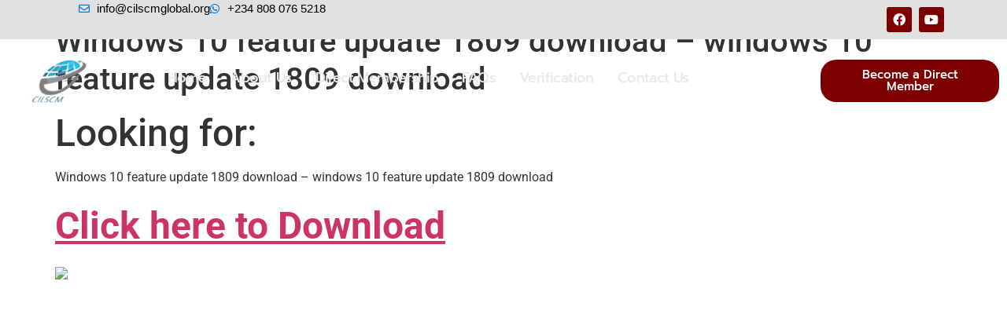

--- FILE ---
content_type: text/html; charset=UTF-8
request_url: https://cilscmglobal.org/windows-10-feature-update-1809-download-windows-10/
body_size: 23100
content:
<!DOCTYPE html>
<html lang="en-US">
<head>
	<meta charset="UTF-8" />
	<meta name="viewport" content="width=device-width, initial-scale=1" />
	<link rel="profile" href="http://gmpg.org/xfn/11" />
	<link rel="pingback" href="https://cilscmglobal.org/xmlrpc.php" />
	<title>Windows 10 feature update 1809 download &#8211; windows 10 feature update 1809 download &#8211; The Chartered Institute of Logistics &amp; Supply Chain Nigeria</title>
<meta name='robots' content='max-image-preview:large' />
	<style>img:is([sizes="auto" i], [sizes^="auto," i]) { contain-intrinsic-size: 3000px 1500px }</style>
	<link rel="alternate" type="application/rss+xml" title="The Chartered Institute of Logistics &amp; Supply Chain Nigeria &raquo; Feed" href="https://cilscmglobal.org/feed/" />
<link rel="alternate" type="application/rss+xml" title="The Chartered Institute of Logistics &amp; Supply Chain Nigeria &raquo; Comments Feed" href="https://cilscmglobal.org/comments/feed/" />
<link rel="alternate" type="application/rss+xml" title="The Chartered Institute of Logistics &amp; Supply Chain Nigeria &raquo; Windows 10 feature update 1809 download &#8211; windows 10 feature update 1809 download Comments Feed" href="https://cilscmglobal.org/windows-10-feature-update-1809-download-windows-10/feed/" />
<script>
window._wpemojiSettings = {"baseUrl":"https:\/\/s.w.org\/images\/core\/emoji\/16.0.1\/72x72\/","ext":".png","svgUrl":"https:\/\/s.w.org\/images\/core\/emoji\/16.0.1\/svg\/","svgExt":".svg","source":{"concatemoji":"https:\/\/cilscmglobal.org\/wp-includes\/js\/wp-emoji-release.min.js?ver=6.8.3"}};
/*! This file is auto-generated */
!function(s,n){var o,i,e;function c(e){try{var t={supportTests:e,timestamp:(new Date).valueOf()};sessionStorage.setItem(o,JSON.stringify(t))}catch(e){}}function p(e,t,n){e.clearRect(0,0,e.canvas.width,e.canvas.height),e.fillText(t,0,0);var t=new Uint32Array(e.getImageData(0,0,e.canvas.width,e.canvas.height).data),a=(e.clearRect(0,0,e.canvas.width,e.canvas.height),e.fillText(n,0,0),new Uint32Array(e.getImageData(0,0,e.canvas.width,e.canvas.height).data));return t.every(function(e,t){return e===a[t]})}function u(e,t){e.clearRect(0,0,e.canvas.width,e.canvas.height),e.fillText(t,0,0);for(var n=e.getImageData(16,16,1,1),a=0;a<n.data.length;a++)if(0!==n.data[a])return!1;return!0}function f(e,t,n,a){switch(t){case"flag":return n(e,"\ud83c\udff3\ufe0f\u200d\u26a7\ufe0f","\ud83c\udff3\ufe0f\u200b\u26a7\ufe0f")?!1:!n(e,"\ud83c\udde8\ud83c\uddf6","\ud83c\udde8\u200b\ud83c\uddf6")&&!n(e,"\ud83c\udff4\udb40\udc67\udb40\udc62\udb40\udc65\udb40\udc6e\udb40\udc67\udb40\udc7f","\ud83c\udff4\u200b\udb40\udc67\u200b\udb40\udc62\u200b\udb40\udc65\u200b\udb40\udc6e\u200b\udb40\udc67\u200b\udb40\udc7f");case"emoji":return!a(e,"\ud83e\udedf")}return!1}function g(e,t,n,a){var r="undefined"!=typeof WorkerGlobalScope&&self instanceof WorkerGlobalScope?new OffscreenCanvas(300,150):s.createElement("canvas"),o=r.getContext("2d",{willReadFrequently:!0}),i=(o.textBaseline="top",o.font="600 32px Arial",{});return e.forEach(function(e){i[e]=t(o,e,n,a)}),i}function t(e){var t=s.createElement("script");t.src=e,t.defer=!0,s.head.appendChild(t)}"undefined"!=typeof Promise&&(o="wpEmojiSettingsSupports",i=["flag","emoji"],n.supports={everything:!0,everythingExceptFlag:!0},e=new Promise(function(e){s.addEventListener("DOMContentLoaded",e,{once:!0})}),new Promise(function(t){var n=function(){try{var e=JSON.parse(sessionStorage.getItem(o));if("object"==typeof e&&"number"==typeof e.timestamp&&(new Date).valueOf()<e.timestamp+604800&&"object"==typeof e.supportTests)return e.supportTests}catch(e){}return null}();if(!n){if("undefined"!=typeof Worker&&"undefined"!=typeof OffscreenCanvas&&"undefined"!=typeof URL&&URL.createObjectURL&&"undefined"!=typeof Blob)try{var e="postMessage("+g.toString()+"("+[JSON.stringify(i),f.toString(),p.toString(),u.toString()].join(",")+"));",a=new Blob([e],{type:"text/javascript"}),r=new Worker(URL.createObjectURL(a),{name:"wpTestEmojiSupports"});return void(r.onmessage=function(e){c(n=e.data),r.terminate(),t(n)})}catch(e){}c(n=g(i,f,p,u))}t(n)}).then(function(e){for(var t in e)n.supports[t]=e[t],n.supports.everything=n.supports.everything&&n.supports[t],"flag"!==t&&(n.supports.everythingExceptFlag=n.supports.everythingExceptFlag&&n.supports[t]);n.supports.everythingExceptFlag=n.supports.everythingExceptFlag&&!n.supports.flag,n.DOMReady=!1,n.readyCallback=function(){n.DOMReady=!0}}).then(function(){return e}).then(function(){var e;n.supports.everything||(n.readyCallback(),(e=n.source||{}).concatemoji?t(e.concatemoji):e.wpemoji&&e.twemoji&&(t(e.twemoji),t(e.wpemoji)))}))}((window,document),window._wpemojiSettings);
</script>

<link rel='stylesheet' id='ags-divi-icons-css' href='https://cilscmglobal.org/wp-content/plugins/wp-and-divi-icons-pro/css/icons.min.css?ver=2.0.9' media='all' />
<link rel='stylesheet' id='ags-divi-icons-multicolor-icons-css' href='https://cilscmglobal.org/wp-content/plugins/wp-and-divi-icons-pro/css/multicolor-icons.css?ver=2.0.9' media='all' />
<link rel='stylesheet' id='ags-divi-icons-fo-icons-css' href='https://cilscmglobal.org/wp-content/plugins/wp-and-divi-icons-pro/icon-packs/free-icons/agsdi-icons.min.css?ver=2.0.9' media='all' />
<link rel='stylesheet' id='ags-divi-icons-mc-icons-css' href='https://cilscmglobal.org/wp-content/plugins/wp-and-divi-icons-pro/icon-packs/ags-multicolor/agsdi-icons.min.css?ver=2.0.9' media='all' />
<link rel='stylesheet' id='ags-divi-icons-md-icons-css' href='https://cilscmglobal.org/wp-content/plugins/wp-and-divi-icons-pro/icon-packs/material/agsdi-icons.min.css?ver=2.0.9' media='all' />
<link rel='stylesheet' id='ags-divi-icons-ui-icons-css' href='https://cilscmglobal.org/wp-content/plugins/wp-and-divi-icons-pro/icon-packs/ags-universal/single-color/agsdi-icons.min.css?ver=2.0.9' media='all' />
<link rel='stylesheet' id='ags-divi-icons-np-icons-css' href='https://cilscmglobal.org/wp-content/plugins/wp-and-divi-icons-pro/icon-packs/ags-hand-drawn/single-color/agsdi-icons.min.css?ver=2.0.9' media='all' />
<link rel='stylesheet' id='ags-divi-icons-cs-icons-css' href='https://cilscmglobal.org/wp-content/plugins/wp-and-divi-icons-pro/icon-packs/ags-lineal/single-color/agsdi-icons.min.css?ver=2.0.9' media='all' />
<link rel='stylesheet' id='ags-divi-icons-out-icons-css' href='https://cilscmglobal.org/wp-content/plugins/wp-and-divi-icons-pro/icon-packs/ags-outline/single-color/agsdi-icons.min.css?ver=2.0.9' media='all' />
<link rel='stylesheet' id='ags-divi-icons-ske-icons-css' href='https://cilscmglobal.org/wp-content/plugins/wp-and-divi-icons-pro/icon-packs/ags-sketch/single-color/agsdi-icons.min.css?ver=2.0.9' media='all' />
<link rel='stylesheet' id='ags-divi-icons-ele-icons-css' href='https://cilscmglobal.org/wp-content/plugins/wp-and-divi-icons-pro/icon-packs/ags-elegant/single-color/agsdi-icons.min.css?ver=2.0.9' media='all' />
<link rel='stylesheet' id='ags-divi-icons-fil-icons-css' href='https://cilscmglobal.org/wp-content/plugins/wp-and-divi-icons-pro/icon-packs/ags-filled/single-color/agsdi-icons.min.css?ver=2.0.9' media='all' />
<link rel='stylesheet' id='ags-divi-icons-etl-icons-css' href='https://cilscmglobal.org/wp-content/plugins/wp-and-divi-icons-pro/icon-packs/elegant-themes-line/single-color/agsdi-icons.min.css?ver=2.0.9' media='all' />
<link rel='stylesheet' id='ags-divi-icons-eth-icons-css' href='https://cilscmglobal.org/wp-content/plugins/wp-and-divi-icons-pro/icon-packs/elegant-themes/single-color/agsdi-icons.min.css?ver=2.0.9' media='all' />
<link rel='stylesheet' id='ags-divi-icons-fa6-icons-css' href='https://cilscmglobal.org/wp-content/plugins/wp-and-divi-icons-pro/icon-packs/fontawesome6/agsdi-icons.min.css?ver=2.0.9' media='all' />
<link rel='stylesheet' id='ags-divi-icons-fontawesome-css' href='https://cilscmglobal.org/wp-content/plugins/wp-and-divi-icons-pro/icon-packs/fontawesome/agsdi-icons.min.css?ver=5.2.0' media='all' />
<link rel='stylesheet' id='hfe-widgets-style-css' href='https://cilscmglobal.org/wp-content/plugins/header-footer-elementor/inc/widgets-css/frontend.css?ver=2.8.0' media='all' />
<link rel='stylesheet' id='hfe-woo-product-grid-css' href='https://cilscmglobal.org/wp-content/plugins/header-footer-elementor/inc/widgets-css/woo-products.css?ver=2.8.0' media='all' />
<style id='wp-emoji-styles-inline-css'>

	img.wp-smiley, img.emoji {
		display: inline !important;
		border: none !important;
		box-shadow: none !important;
		height: 1em !important;
		width: 1em !important;
		margin: 0 0.07em !important;
		vertical-align: -0.1em !important;
		background: none !important;
		padding: 0 !important;
	}
</style>
<link rel='stylesheet' id='wp-block-library-css' href='https://cilscmglobal.org/wp-includes/css/dist/block-library/style.min.css?ver=6.8.3' media='all' />
<style id='global-styles-inline-css'>
:root{--wp--preset--aspect-ratio--square: 1;--wp--preset--aspect-ratio--4-3: 4/3;--wp--preset--aspect-ratio--3-4: 3/4;--wp--preset--aspect-ratio--3-2: 3/2;--wp--preset--aspect-ratio--2-3: 2/3;--wp--preset--aspect-ratio--16-9: 16/9;--wp--preset--aspect-ratio--9-16: 9/16;--wp--preset--color--black: #000000;--wp--preset--color--cyan-bluish-gray: #abb8c3;--wp--preset--color--white: #ffffff;--wp--preset--color--pale-pink: #f78da7;--wp--preset--color--vivid-red: #cf2e2e;--wp--preset--color--luminous-vivid-orange: #ff6900;--wp--preset--color--luminous-vivid-amber: #fcb900;--wp--preset--color--light-green-cyan: #7bdcb5;--wp--preset--color--vivid-green-cyan: #00d084;--wp--preset--color--pale-cyan-blue: #8ed1fc;--wp--preset--color--vivid-cyan-blue: #0693e3;--wp--preset--color--vivid-purple: #9b51e0;--wp--preset--gradient--vivid-cyan-blue-to-vivid-purple: linear-gradient(135deg,rgba(6,147,227,1) 0%,rgb(155,81,224) 100%);--wp--preset--gradient--light-green-cyan-to-vivid-green-cyan: linear-gradient(135deg,rgb(122,220,180) 0%,rgb(0,208,130) 100%);--wp--preset--gradient--luminous-vivid-amber-to-luminous-vivid-orange: linear-gradient(135deg,rgba(252,185,0,1) 0%,rgba(255,105,0,1) 100%);--wp--preset--gradient--luminous-vivid-orange-to-vivid-red: linear-gradient(135deg,rgba(255,105,0,1) 0%,rgb(207,46,46) 100%);--wp--preset--gradient--very-light-gray-to-cyan-bluish-gray: linear-gradient(135deg,rgb(238,238,238) 0%,rgb(169,184,195) 100%);--wp--preset--gradient--cool-to-warm-spectrum: linear-gradient(135deg,rgb(74,234,220) 0%,rgb(151,120,209) 20%,rgb(207,42,186) 40%,rgb(238,44,130) 60%,rgb(251,105,98) 80%,rgb(254,248,76) 100%);--wp--preset--gradient--blush-light-purple: linear-gradient(135deg,rgb(255,206,236) 0%,rgb(152,150,240) 100%);--wp--preset--gradient--blush-bordeaux: linear-gradient(135deg,rgb(254,205,165) 0%,rgb(254,45,45) 50%,rgb(107,0,62) 100%);--wp--preset--gradient--luminous-dusk: linear-gradient(135deg,rgb(255,203,112) 0%,rgb(199,81,192) 50%,rgb(65,88,208) 100%);--wp--preset--gradient--pale-ocean: linear-gradient(135deg,rgb(255,245,203) 0%,rgb(182,227,212) 50%,rgb(51,167,181) 100%);--wp--preset--gradient--electric-grass: linear-gradient(135deg,rgb(202,248,128) 0%,rgb(113,206,126) 100%);--wp--preset--gradient--midnight: linear-gradient(135deg,rgb(2,3,129) 0%,rgb(40,116,252) 100%);--wp--preset--font-size--small: 13px;--wp--preset--font-size--medium: 20px;--wp--preset--font-size--large: 36px;--wp--preset--font-size--x-large: 42px;--wp--preset--spacing--20: 0.44rem;--wp--preset--spacing--30: 0.67rem;--wp--preset--spacing--40: 1rem;--wp--preset--spacing--50: 1.5rem;--wp--preset--spacing--60: 2.25rem;--wp--preset--spacing--70: 3.38rem;--wp--preset--spacing--80: 5.06rem;--wp--preset--shadow--natural: 6px 6px 9px rgba(0, 0, 0, 0.2);--wp--preset--shadow--deep: 12px 12px 50px rgba(0, 0, 0, 0.4);--wp--preset--shadow--sharp: 6px 6px 0px rgba(0, 0, 0, 0.2);--wp--preset--shadow--outlined: 6px 6px 0px -3px rgba(255, 255, 255, 1), 6px 6px rgba(0, 0, 0, 1);--wp--preset--shadow--crisp: 6px 6px 0px rgba(0, 0, 0, 1);}:root { --wp--style--global--content-size: 800px;--wp--style--global--wide-size: 1200px; }:where(body) { margin: 0; }.wp-site-blocks > .alignleft { float: left; margin-right: 2em; }.wp-site-blocks > .alignright { float: right; margin-left: 2em; }.wp-site-blocks > .aligncenter { justify-content: center; margin-left: auto; margin-right: auto; }:where(.wp-site-blocks) > * { margin-block-start: 24px; margin-block-end: 0; }:where(.wp-site-blocks) > :first-child { margin-block-start: 0; }:where(.wp-site-blocks) > :last-child { margin-block-end: 0; }:root { --wp--style--block-gap: 24px; }:root :where(.is-layout-flow) > :first-child{margin-block-start: 0;}:root :where(.is-layout-flow) > :last-child{margin-block-end: 0;}:root :where(.is-layout-flow) > *{margin-block-start: 24px;margin-block-end: 0;}:root :where(.is-layout-constrained) > :first-child{margin-block-start: 0;}:root :where(.is-layout-constrained) > :last-child{margin-block-end: 0;}:root :where(.is-layout-constrained) > *{margin-block-start: 24px;margin-block-end: 0;}:root :where(.is-layout-flex){gap: 24px;}:root :where(.is-layout-grid){gap: 24px;}.is-layout-flow > .alignleft{float: left;margin-inline-start: 0;margin-inline-end: 2em;}.is-layout-flow > .alignright{float: right;margin-inline-start: 2em;margin-inline-end: 0;}.is-layout-flow > .aligncenter{margin-left: auto !important;margin-right: auto !important;}.is-layout-constrained > .alignleft{float: left;margin-inline-start: 0;margin-inline-end: 2em;}.is-layout-constrained > .alignright{float: right;margin-inline-start: 2em;margin-inline-end: 0;}.is-layout-constrained > .aligncenter{margin-left: auto !important;margin-right: auto !important;}.is-layout-constrained > :where(:not(.alignleft):not(.alignright):not(.alignfull)){max-width: var(--wp--style--global--content-size);margin-left: auto !important;margin-right: auto !important;}.is-layout-constrained > .alignwide{max-width: var(--wp--style--global--wide-size);}body .is-layout-flex{display: flex;}.is-layout-flex{flex-wrap: wrap;align-items: center;}.is-layout-flex > :is(*, div){margin: 0;}body .is-layout-grid{display: grid;}.is-layout-grid > :is(*, div){margin: 0;}body{padding-top: 0px;padding-right: 0px;padding-bottom: 0px;padding-left: 0px;}a:where(:not(.wp-element-button)){text-decoration: underline;}:root :where(.wp-element-button, .wp-block-button__link){background-color: #32373c;border-width: 0;color: #fff;font-family: inherit;font-size: inherit;line-height: inherit;padding: calc(0.667em + 2px) calc(1.333em + 2px);text-decoration: none;}.has-black-color{color: var(--wp--preset--color--black) !important;}.has-cyan-bluish-gray-color{color: var(--wp--preset--color--cyan-bluish-gray) !important;}.has-white-color{color: var(--wp--preset--color--white) !important;}.has-pale-pink-color{color: var(--wp--preset--color--pale-pink) !important;}.has-vivid-red-color{color: var(--wp--preset--color--vivid-red) !important;}.has-luminous-vivid-orange-color{color: var(--wp--preset--color--luminous-vivid-orange) !important;}.has-luminous-vivid-amber-color{color: var(--wp--preset--color--luminous-vivid-amber) !important;}.has-light-green-cyan-color{color: var(--wp--preset--color--light-green-cyan) !important;}.has-vivid-green-cyan-color{color: var(--wp--preset--color--vivid-green-cyan) !important;}.has-pale-cyan-blue-color{color: var(--wp--preset--color--pale-cyan-blue) !important;}.has-vivid-cyan-blue-color{color: var(--wp--preset--color--vivid-cyan-blue) !important;}.has-vivid-purple-color{color: var(--wp--preset--color--vivid-purple) !important;}.has-black-background-color{background-color: var(--wp--preset--color--black) !important;}.has-cyan-bluish-gray-background-color{background-color: var(--wp--preset--color--cyan-bluish-gray) !important;}.has-white-background-color{background-color: var(--wp--preset--color--white) !important;}.has-pale-pink-background-color{background-color: var(--wp--preset--color--pale-pink) !important;}.has-vivid-red-background-color{background-color: var(--wp--preset--color--vivid-red) !important;}.has-luminous-vivid-orange-background-color{background-color: var(--wp--preset--color--luminous-vivid-orange) !important;}.has-luminous-vivid-amber-background-color{background-color: var(--wp--preset--color--luminous-vivid-amber) !important;}.has-light-green-cyan-background-color{background-color: var(--wp--preset--color--light-green-cyan) !important;}.has-vivid-green-cyan-background-color{background-color: var(--wp--preset--color--vivid-green-cyan) !important;}.has-pale-cyan-blue-background-color{background-color: var(--wp--preset--color--pale-cyan-blue) !important;}.has-vivid-cyan-blue-background-color{background-color: var(--wp--preset--color--vivid-cyan-blue) !important;}.has-vivid-purple-background-color{background-color: var(--wp--preset--color--vivid-purple) !important;}.has-black-border-color{border-color: var(--wp--preset--color--black) !important;}.has-cyan-bluish-gray-border-color{border-color: var(--wp--preset--color--cyan-bluish-gray) !important;}.has-white-border-color{border-color: var(--wp--preset--color--white) !important;}.has-pale-pink-border-color{border-color: var(--wp--preset--color--pale-pink) !important;}.has-vivid-red-border-color{border-color: var(--wp--preset--color--vivid-red) !important;}.has-luminous-vivid-orange-border-color{border-color: var(--wp--preset--color--luminous-vivid-orange) !important;}.has-luminous-vivid-amber-border-color{border-color: var(--wp--preset--color--luminous-vivid-amber) !important;}.has-light-green-cyan-border-color{border-color: var(--wp--preset--color--light-green-cyan) !important;}.has-vivid-green-cyan-border-color{border-color: var(--wp--preset--color--vivid-green-cyan) !important;}.has-pale-cyan-blue-border-color{border-color: var(--wp--preset--color--pale-cyan-blue) !important;}.has-vivid-cyan-blue-border-color{border-color: var(--wp--preset--color--vivid-cyan-blue) !important;}.has-vivid-purple-border-color{border-color: var(--wp--preset--color--vivid-purple) !important;}.has-vivid-cyan-blue-to-vivid-purple-gradient-background{background: var(--wp--preset--gradient--vivid-cyan-blue-to-vivid-purple) !important;}.has-light-green-cyan-to-vivid-green-cyan-gradient-background{background: var(--wp--preset--gradient--light-green-cyan-to-vivid-green-cyan) !important;}.has-luminous-vivid-amber-to-luminous-vivid-orange-gradient-background{background: var(--wp--preset--gradient--luminous-vivid-amber-to-luminous-vivid-orange) !important;}.has-luminous-vivid-orange-to-vivid-red-gradient-background{background: var(--wp--preset--gradient--luminous-vivid-orange-to-vivid-red) !important;}.has-very-light-gray-to-cyan-bluish-gray-gradient-background{background: var(--wp--preset--gradient--very-light-gray-to-cyan-bluish-gray) !important;}.has-cool-to-warm-spectrum-gradient-background{background: var(--wp--preset--gradient--cool-to-warm-spectrum) !important;}.has-blush-light-purple-gradient-background{background: var(--wp--preset--gradient--blush-light-purple) !important;}.has-blush-bordeaux-gradient-background{background: var(--wp--preset--gradient--blush-bordeaux) !important;}.has-luminous-dusk-gradient-background{background: var(--wp--preset--gradient--luminous-dusk) !important;}.has-pale-ocean-gradient-background{background: var(--wp--preset--gradient--pale-ocean) !important;}.has-electric-grass-gradient-background{background: var(--wp--preset--gradient--electric-grass) !important;}.has-midnight-gradient-background{background: var(--wp--preset--gradient--midnight) !important;}.has-small-font-size{font-size: var(--wp--preset--font-size--small) !important;}.has-medium-font-size{font-size: var(--wp--preset--font-size--medium) !important;}.has-large-font-size{font-size: var(--wp--preset--font-size--large) !important;}.has-x-large-font-size{font-size: var(--wp--preset--font-size--x-large) !important;}
:root :where(.wp-block-pullquote){font-size: 1.5em;line-height: 1.6;}
</style>
<link rel='stylesheet' id='pff-paystack-style-css' href='https://cilscmglobal.org/wp-content/plugins/payment-forms-for-paystack//assets/css/pff-paystack.css?ver=4.0.5' media='all' />
<link rel='stylesheet' id='pff-paystack-font-awesome-css' href='https://cilscmglobal.org/wp-content/plugins/payment-forms-for-paystack//assets/css/font-awesome.min.css?ver=4.0.5' media='all' />
<link rel='stylesheet' id='quiz-maker-css' href='https://cilscmglobal.org/wp-content/plugins/quiz-maker/public/css/quiz-maker-public.css?ver=21.6.4' media='all' />
<link rel='stylesheet' id='woocommerce-layout-css' href='https://cilscmglobal.org/wp-content/plugins/woocommerce/assets/css/woocommerce-layout.css?ver=10.4.3' media='all' />
<link rel='stylesheet' id='woocommerce-smallscreen-css' href='https://cilscmglobal.org/wp-content/plugins/woocommerce/assets/css/woocommerce-smallscreen.css?ver=10.4.3' media='only screen and (max-width: 768px)' />
<link rel='stylesheet' id='woocommerce-general-css' href='https://cilscmglobal.org/wp-content/plugins/woocommerce/assets/css/woocommerce.css?ver=10.4.3' media='all' />
<style id='woocommerce-inline-inline-css'>
.woocommerce form .form-row .required { visibility: visible; }
</style>
<link rel='stylesheet' id='hfe-style-css' href='https://cilscmglobal.org/wp-content/plugins/header-footer-elementor/assets/css/header-footer-elementor.css?ver=2.8.0' media='all' />
<link rel='stylesheet' id='elementor-icons-css' href='https://cilscmglobal.org/wp-content/plugins/elementor/assets/lib/eicons/css/elementor-icons.min.css?ver=5.44.0' media='all' />
<link rel='stylesheet' id='elementor-frontend-css' href='https://cilscmglobal.org/wp-content/plugins/elementor/assets/css/frontend.min.css?ver=3.33.4' media='all' />
<link rel='stylesheet' id='elementor-post-5634-css' href='https://cilscmglobal.org/wp-content/uploads/elementor/css/post-5634.css?ver=1767693312' media='all' />
<link rel='stylesheet' id='uael-frontend-css' href='https://cilscmglobal.org/wp-content/plugins/ultimate-elementor/assets/min-css/uael-frontend.min.css?ver=1.40.1' media='all' />
<link rel='stylesheet' id='wpforms-full-css' href='https://cilscmglobal.org/wp-content/plugins/wpforms/assets/css/wpforms-full.min.css?ver=1.7.2.2' media='all' />
<link rel='stylesheet' id='uael-teammember-social-icons-css' href='https://cilscmglobal.org/wp-content/plugins/elementor/assets/css/widget-social-icons.min.css?ver=3.24.0' media='all' />
<link rel='stylesheet' id='uael-social-share-icons-brands-css' href='https://cilscmglobal.org/wp-content/plugins/elementor/assets/lib/font-awesome/css/brands.css?ver=5.15.3' media='all' />
<link rel='stylesheet' id='uael-social-share-icons-fontawesome-css' href='https://cilscmglobal.org/wp-content/plugins/elementor/assets/lib/font-awesome/css/fontawesome.css?ver=5.15.3' media='all' />
<link rel='stylesheet' id='uael-nav-menu-icons-css' href='https://cilscmglobal.org/wp-content/plugins/elementor/assets/lib/font-awesome/css/solid.css?ver=5.15.3' media='all' />
<link rel='stylesheet' id='elementor-post-852105-css' href='https://cilscmglobal.org/wp-content/uploads/elementor/css/post-852105.css?ver=1767693312' media='all' />
<link rel='stylesheet' id='quiz-maker-admin-css' href='https://cilscmglobal.org/wp-content/plugins/quiz-maker/admin/css/admin.css?ver=21.6.4' media='all' />
<link rel='stylesheet' id='fluentform-elementor-widget-css' href='https://cilscmglobal.org/wp-content/plugins/fluentform/assets/css/fluent-forms-elementor-widget.css?ver=6.1.12' media='all' />
<link rel='stylesheet' id='elementor-post-852259-css' href='https://cilscmglobal.org/wp-content/uploads/elementor/css/post-852259.css?ver=1767693312' media='all' />
<link rel='stylesheet' id='hello-elementor-css' href='https://cilscmglobal.org/wp-content/themes/hello-elementor/style.min.css?ver=3.3.0' media='all' />
<link rel='stylesheet' id='hello-elementor-theme-style-css' href='https://cilscmglobal.org/wp-content/themes/hello-elementor/theme.min.css?ver=3.3.0' media='all' />
<link rel='stylesheet' id='hello-elementor-header-footer-css' href='https://cilscmglobal.org/wp-content/themes/hello-elementor/header-footer.min.css?ver=3.3.0' media='all' />
<link rel='stylesheet' id='hfe-elementor-icons-css' href='https://cilscmglobal.org/wp-content/plugins/elementor/assets/lib/eicons/css/elementor-icons.min.css?ver=5.34.0' media='all' />
<link rel='stylesheet' id='hfe-icons-list-css' href='https://cilscmglobal.org/wp-content/plugins/elementor/assets/css/widget-icon-list.min.css?ver=3.24.3' media='all' />
<link rel='stylesheet' id='hfe-social-icons-css' href='https://cilscmglobal.org/wp-content/plugins/elementor/assets/css/widget-social-icons.min.css?ver=3.24.0' media='all' />
<link rel='stylesheet' id='hfe-social-share-icons-brands-css' href='https://cilscmglobal.org/wp-content/plugins/elementor/assets/lib/font-awesome/css/brands.css?ver=5.15.3' media='all' />
<link rel='stylesheet' id='hfe-social-share-icons-fontawesome-css' href='https://cilscmglobal.org/wp-content/plugins/elementor/assets/lib/font-awesome/css/fontawesome.css?ver=5.15.3' media='all' />
<link rel='stylesheet' id='hfe-nav-menu-icons-css' href='https://cilscmglobal.org/wp-content/plugins/elementor/assets/lib/font-awesome/css/solid.css?ver=5.15.3' media='all' />
<link rel='stylesheet' id='hfe-widget-blockquote-css' href='https://cilscmglobal.org/wp-content/plugins/elementor-pro/assets/css/widget-blockquote.min.css?ver=3.25.0' media='all' />
<link rel='stylesheet' id='hfe-mega-menu-css' href='https://cilscmglobal.org/wp-content/plugins/elementor-pro/assets/css/widget-mega-menu.min.css?ver=3.26.2' media='all' />
<link rel='stylesheet' id='hfe-nav-menu-widget-css' href='https://cilscmglobal.org/wp-content/plugins/elementor-pro/assets/css/widget-nav-menu.min.css?ver=3.26.0' media='all' />
<link rel='stylesheet' id='elementor-gf-local-notosans-css' href='https://cilscmglobal.org/wp-content/uploads/elementor/google-fonts/css/notosans.css?ver=1755602717' media='all' />
<link rel='stylesheet' id='elementor-gf-local-roboto-css' href='https://cilscmglobal.org/wp-content/uploads/elementor/google-fonts/css/roboto.css?ver=1742304928' media='all' />
<link rel='stylesheet' id='elementor-gf-local-prompt-css' href='https://cilscmglobal.org/wp-content/uploads/elementor/google-fonts/css/prompt.css?ver=1755608056' media='all' />
<link rel='stylesheet' id='elementor-gf-local-oswald-css' href='https://cilscmglobal.org/wp-content/uploads/elementor/google-fonts/css/oswald.css?ver=1742304949' media='all' />
<link rel='stylesheet' id='elementor-icons-shared-0-css' href='https://cilscmglobal.org/wp-content/plugins/elementor/assets/lib/font-awesome/css/fontawesome.min.css?ver=5.15.3' media='all' />
<link rel='stylesheet' id='elementor-icons-fa-regular-css' href='https://cilscmglobal.org/wp-content/plugins/elementor/assets/lib/font-awesome/css/regular.min.css?ver=5.15.3' media='all' />
<link rel='stylesheet' id='elementor-icons-fa-brands-css' href='https://cilscmglobal.org/wp-content/plugins/elementor/assets/lib/font-awesome/css/brands.min.css?ver=5.15.3' media='all' />
<link rel='stylesheet' id='elementor-icons-fa-solid-css' href='https://cilscmglobal.org/wp-content/plugins/elementor/assets/lib/font-awesome/css/solid.min.css?ver=5.15.3' media='all' />
<!--n2css--><!--n2js--><script src="https://cilscmglobal.org/wp-includes/js/jquery/jquery.min.js?ver=3.7.1" id="jquery-core-js"></script>
<script src="https://cilscmglobal.org/wp-includes/js/jquery/jquery-migrate.min.js?ver=3.4.1" id="jquery-migrate-js"></script>
<script id="jquery-js-after">
!function($){"use strict";$(document).ready(function(){$(this).scrollTop()>100&&$(".hfe-scroll-to-top-wrap").removeClass("hfe-scroll-to-top-hide"),$(window).scroll(function(){$(this).scrollTop()<100?$(".hfe-scroll-to-top-wrap").fadeOut(300):$(".hfe-scroll-to-top-wrap").fadeIn(300)}),$(".hfe-scroll-to-top-wrap").on("click",function(){$("html, body").animate({scrollTop:0},300);return!1})})}(jQuery);
!function($){'use strict';$(document).ready(function(){var bar=$('.hfe-reading-progress-bar');if(!bar.length)return;$(window).on('scroll',function(){var s=$(window).scrollTop(),d=$(document).height()-$(window).height(),p=d? s/d*100:0;bar.css('width',p+'%')});});}(jQuery);
</script>
<script id="ags-divi-icons-js-extra">
var ags_divi_icons_config = {"pluginDirUrl":"https:\/\/cilscmglobal.org\/wp-content\/plugins\/wp-and-divi-icons-pro"};
</script>
<script src="https://cilscmglobal.org/wp-content/plugins/wp-and-divi-icons-pro/js/icons.min.js?ver=2.0.9" id="ags-divi-icons-js"></script>
<script src="https://cilscmglobal.org/wp-content/plugins/wp-and-divi-icons-pro/icon-packs/free-icons/agsdi-icons.min.js?ver=2.0.9" id="ags-divi-icons-fo-js"></script>
<script src="https://cilscmglobal.org/wp-content/plugins/wp-and-divi-icons-pro/icon-packs/ags-multicolor/agsdi-icons.min.js?ver=2.0.9" id="ags-divi-icons-mc-js"></script>
<script src="https://cilscmglobal.org/wp-content/plugins/wp-and-divi-icons-pro/icon-packs/material/agsdi-icons.min.js?ver=2.0.9" id="ags-divi-icons-md-js"></script>
<script src="https://cilscmglobal.org/wp-content/plugins/wp-and-divi-icons-pro/icon-packs/ags-universal/single-color/agsdi-icons.min.js?ver=2.0.9" id="ags-divi-icons-ui-js"></script>
<script src="https://cilscmglobal.org/wp-content/plugins/wp-and-divi-icons-pro/icon-packs/ags-hand-drawn/single-color/agsdi-icons.min.js?ver=2.0.9" id="ags-divi-icons-np-js"></script>
<script src="https://cilscmglobal.org/wp-content/plugins/wp-and-divi-icons-pro/icon-packs/ags-lineal/single-color/agsdi-icons.min.js?ver=2.0.9" id="ags-divi-icons-cs-js"></script>
<script src="https://cilscmglobal.org/wp-content/plugins/wp-and-divi-icons-pro/icon-packs/ags-outline/single-color/agsdi-icons.min.js?ver=2.0.9" id="ags-divi-icons-out-js"></script>
<script src="https://cilscmglobal.org/wp-content/plugins/wp-and-divi-icons-pro/icon-packs/ags-sketch/single-color/agsdi-icons.min.js?ver=2.0.9" id="ags-divi-icons-ske-js"></script>
<script src="https://cilscmglobal.org/wp-content/plugins/wp-and-divi-icons-pro/icon-packs/ags-elegant/single-color/agsdi-icons.min.js?ver=2.0.9" id="ags-divi-icons-ele-js"></script>
<script src="https://cilscmglobal.org/wp-content/plugins/wp-and-divi-icons-pro/icon-packs/ags-filled/single-color/agsdi-icons.min.js?ver=2.0.9" id="ags-divi-icons-fil-js"></script>
<script src="https://cilscmglobal.org/wp-content/plugins/wp-and-divi-icons-pro/icon-packs/elegant-themes-line/single-color/agsdi-icons.min.js?ver=2.0.9" id="ags-divi-icons-etl-js"></script>
<script src="https://cilscmglobal.org/wp-content/plugins/wp-and-divi-icons-pro/icon-packs/elegant-themes/single-color/agsdi-icons.min.js?ver=2.0.9" id="ags-divi-icons-eth-js"></script>
<script src="https://cilscmglobal.org/wp-content/plugins/wp-and-divi-icons-pro/icon-packs/fontawesome6/agsdi-icons.min.js?ver=2.0.9" id="ags-divi-icons-fa6-js"></script>
<script src="https://cilscmglobal.org/wp-content/plugins/wp-and-divi-icons-pro/icon-packs/fontawesome/agsdi-icons.min.js?ver=5.2.0" id="ags-divi-icons-fontawesome-js"></script>
<script src="https://cilscmglobal.org/wp-content/plugins/woocommerce/assets/js/jquery-blockui/jquery.blockUI.min.js?ver=2.7.0-wc.10.4.3" id="wc-jquery-blockui-js" defer data-wp-strategy="defer"></script>
<script src="https://cilscmglobal.org/wp-content/plugins/woocommerce/assets/js/js-cookie/js.cookie.min.js?ver=2.1.4-wc.10.4.3" id="wc-js-cookie-js" defer data-wp-strategy="defer"></script>
<script id="woocommerce-js-extra">
var woocommerce_params = {"ajax_url":"\/wp-admin\/admin-ajax.php","wc_ajax_url":"\/?wc-ajax=%%endpoint%%","i18n_password_show":"Show password","i18n_password_hide":"Hide password"};
</script>
<script src="https://cilscmglobal.org/wp-content/plugins/woocommerce/assets/js/frontend/woocommerce.min.js?ver=10.4.3" id="woocommerce-js" defer data-wp-strategy="defer"></script>
<link rel="https://api.w.org/" href="https://cilscmglobal.org/wp-json/" /><link rel="alternate" title="JSON" type="application/json" href="https://cilscmglobal.org/wp-json/wp/v2/posts/405462" /><link rel="EditURI" type="application/rsd+xml" title="RSD" href="https://cilscmglobal.org/xmlrpc.php?rsd" />
<meta name="generator" content="WordPress 6.8.3" />
<meta name="generator" content="WooCommerce 10.4.3" />
<link rel="canonical" href="https://cilscmglobal.org/windows-10-feature-update-1809-download-windows-10/" />
<link rel='shortlink' href='https://cilscmglobal.org/?p=405462' />
<link rel="alternate" title="oEmbed (JSON)" type="application/json+oembed" href="https://cilscmglobal.org/wp-json/oembed/1.0/embed?url=https%3A%2F%2Fcilscmglobal.org%2Fwindows-10-feature-update-1809-download-windows-10%2F" />
<link rel="alternate" title="oEmbed (XML)" type="text/xml+oembed" href="https://cilscmglobal.org/wp-json/oembed/1.0/embed?url=https%3A%2F%2Fcilscmglobal.org%2Fwindows-10-feature-update-1809-download-windows-10%2F&#038;format=xml" />
	<noscript><style>.woocommerce-product-gallery{ opacity: 1 !important; }</style></noscript>
	<meta name="generator" content="Elementor 3.33.4; features: additional_custom_breakpoints; settings: css_print_method-external, google_font-enabled, font_display-auto">
			<style>
				.e-con.e-parent:nth-of-type(n+4):not(.e-lazyloaded):not(.e-no-lazyload),
				.e-con.e-parent:nth-of-type(n+4):not(.e-lazyloaded):not(.e-no-lazyload) * {
					background-image: none !important;
				}
				@media screen and (max-height: 1024px) {
					.e-con.e-parent:nth-of-type(n+3):not(.e-lazyloaded):not(.e-no-lazyload),
					.e-con.e-parent:nth-of-type(n+3):not(.e-lazyloaded):not(.e-no-lazyload) * {
						background-image: none !important;
					}
				}
				@media screen and (max-height: 640px) {
					.e-con.e-parent:nth-of-type(n+2):not(.e-lazyloaded):not(.e-no-lazyload),
					.e-con.e-parent:nth-of-type(n+2):not(.e-lazyloaded):not(.e-no-lazyload) * {
						background-image: none !important;
					}
				}
			</style>
			<link rel="icon" href="https://cilscmglobal.org/wp-content/uploads/cropped-partner3-100x100.jpg" sizes="32x32" />
<link rel="icon" href="https://cilscmglobal.org/wp-content/uploads/cropped-partner3.jpg" sizes="192x192" />
<link rel="apple-touch-icon" href="https://cilscmglobal.org/wp-content/uploads/cropped-partner3.jpg" />
<meta name="msapplication-TileImage" content="https://cilscmglobal.org/wp-content/uploads/cropped-partner3.jpg" />
		<style id="wp-custom-css">
			html, body {
  overflow-x: hidden;
}		</style>
		</head>

<body class="wp-singular post-template-default single single-post postid-405462 single-format-standard wp-custom-logo wp-embed-responsive wp-theme-hello-elementor theme-hello-elementor woocommerce-no-js ehf-header ehf-footer ehf-template-hello-elementor ehf-stylesheet-hello-elementor theme-default uae-sticky-header-enabled elementor-default elementor-kit-5634">
<div id="page" class="hfeed site">

		<header id="masthead" itemscope="itemscope" itemtype="https://schema.org/WPHeader">
			<p class="main-title bhf-hidden" itemprop="headline"><a href="https://cilscmglobal.org" title="The Chartered Institute of Logistics &amp; Supply Chain Nigeria" rel="home">The Chartered Institute of Logistics &amp; Supply Chain Nigeria</a></p>
					<div data-elementor-type="wp-post" data-elementor-id="852105" class="elementor elementor-852105" data-elementor-post-type="elementor-hf">
				<div class="elementor-element elementor-element-ef563e3 e-con-full e-flex e-con e-parent" data-id="ef563e3" data-element_type="container" data-settings="{&quot;background_background&quot;:&quot;classic&quot;}">
		<div class="elementor-element elementor-element-afaedec e-con-full e-flex e-con e-child" data-id="afaedec" data-element_type="container">
				<div class="elementor-element elementor-element-d3471e6 elementor-icon-list--layout-inline elementor-list-item-link-full_width elementor-widget elementor-widget-icon-list" data-id="d3471e6" data-element_type="widget" data-widget_type="icon-list.default">
						<div class="elementor-widget-container">
							<ul class="elementor-icon-list-items elementor-inline-items">
							<li class="elementor-icon-list-item elementor-inline-item">
											<span class="elementor-icon-list-icon">
							<i aria-hidden="true" class="far fa-envelope"></i>						</span>
										<span class="elementor-icon-list-text">info@cilscmglobal.org</span>
									</li>
								<li class="elementor-icon-list-item elementor-inline-item">
											<span class="elementor-icon-list-icon">
							<i aria-hidden="true" class="fab fa-whatsapp"></i>						</span>
										<span class="elementor-icon-list-text">+234 808 076 5218</span>
									</li>
						</ul>
						</div>
				</div>
				</div>
		<div class="elementor-element elementor-element-284fa28 e-con-full elementor-hidden-mobile e-flex e-con e-child" data-id="284fa28" data-element_type="container">
				<div class="elementor-element elementor-element-ba828a3 elementor-widget elementor-widget-spacer" data-id="ba828a3" data-element_type="widget" data-widget_type="spacer.default">
						<div class="elementor-widget-container">
							<div class="elementor-spacer">
			<div class="elementor-spacer-inner"></div>
		</div>
						</div>
				</div>
				</div>
		<div class="elementor-element elementor-element-9f3b035 e-con-full e-flex e-con e-child" data-id="9f3b035" data-element_type="container">
				<div class="elementor-element elementor-element-1ce3809 elementor-shape-rounded elementor-grid-0 e-grid-align-center elementor-widget elementor-widget-social-icons" data-id="1ce3809" data-element_type="widget" data-widget_type="social-icons.default">
						<div class="elementor-widget-container">
							<div class="elementor-social-icons-wrapper elementor-grid" role="list">
							<span class="elementor-grid-item" role="listitem">
					<a class="elementor-icon elementor-social-icon elementor-social-icon-facebook elementor-repeater-item-631660c" href="https://www.facebook.com/cilscmglobal" target="_blank">
						<span class="elementor-screen-only">Facebook</span>
						<i aria-hidden="true" class="fab fa-facebook"></i>					</a>
				</span>
							<span class="elementor-grid-item" role="listitem">
					<a class="elementor-icon elementor-social-icon elementor-social-icon-youtube elementor-repeater-item-2681844" target="_blank">
						<span class="elementor-screen-only">Youtube</span>
						<i aria-hidden="true" class="fab fa-youtube"></i>					</a>
				</span>
					</div>
						</div>
				</div>
				</div>
				</div>
		<div data-uae-sticky-settings="{&quot;uae_sticky_header_enable&quot;:&quot;yes&quot;,&quot;uae_sticky_devices&quot;:null,&quot;uae_sticky_scroll_distance&quot;:null,&quot;uae_sticky_scroll_distance_tablet&quot;:null,&quot;uae_sticky_scroll_distance_mobile&quot;:null,&quot;uae_sticky_transparent_enable&quot;:null,&quot;uae_sticky_transparency_level&quot;:null,&quot;uae_sticky_background_enable&quot;:&quot;yes&quot;,&quot;uae_sticky_background_type&quot;:null,&quot;uae_sticky_background_color&quot;:&quot;#1A1A1A&quot;,&quot;uae_sticky_gradient_color_1&quot;:null,&quot;uae_sticky_gradient_location_1&quot;:null,&quot;uae_sticky_gradient_color_2&quot;:null,&quot;uae_sticky_gradient_location_2&quot;:null,&quot;uae_sticky_gradient_type&quot;:null,&quot;uae_sticky_gradient_angle&quot;:null,&quot;uae_sticky_border_enable&quot;:null,&quot;uae_sticky_border_color&quot;:null,&quot;uae_sticky_border_thickness&quot;:null,&quot;uae_sticky_shadow_enable&quot;:null,&quot;uae_sticky_shadow_color&quot;:null,&quot;uae_sticky_shadow_vertical&quot;:null,&quot;uae_sticky_shadow_blur&quot;:null,&quot;uae_sticky_shadow_spread&quot;:null,&quot;uae_sticky_hide_on_scroll_down&quot;:null,&quot;uae_sticky_hide_threshold&quot;:null,&quot;uae_sticky_hide_threshold_tablet&quot;:null,&quot;uae_sticky_hide_threshold_mobile&quot;:null}" class="elementor-element elementor-element-96d8175 e-con-full elementor-hidden-tablet elementor-hidden-mobile e-flex e-con e-parent" data-id="96d8175" data-element_type="container">
		<div class="elementor-element elementor-element-fb97efa e-con-full e-transform e-flex e-con e-child" data-id="fb97efa" data-element_type="container" data-settings="{&quot;background_background&quot;:&quot;classic&quot;,&quot;_transform_skewX_effect&quot;:{&quot;unit&quot;:&quot;px&quot;,&quot;size&quot;:-30,&quot;sizes&quot;:[]},&quot;_transform_skewX_effect_tablet&quot;:{&quot;unit&quot;:&quot;deg&quot;,&quot;size&quot;:&quot;&quot;,&quot;sizes&quot;:[]},&quot;_transform_skewX_effect_mobile&quot;:{&quot;unit&quot;:&quot;deg&quot;,&quot;size&quot;:&quot;&quot;,&quot;sizes&quot;:[]},&quot;_transform_skewY_effect&quot;:{&quot;unit&quot;:&quot;px&quot;,&quot;size&quot;:&quot;&quot;,&quot;sizes&quot;:[]},&quot;_transform_skewY_effect_tablet&quot;:{&quot;unit&quot;:&quot;deg&quot;,&quot;size&quot;:&quot;&quot;,&quot;sizes&quot;:[]},&quot;_transform_skewY_effect_mobile&quot;:{&quot;unit&quot;:&quot;deg&quot;,&quot;size&quot;:&quot;&quot;,&quot;sizes&quot;:[]}}">
				<div class="elementor-element elementor-element-0f19b07 e-transform elementor-widget elementor-widget-theme-site-logo elementor-widget-image" data-id="0f19b07" data-element_type="widget" data-settings="{&quot;_transform_skewX_effect&quot;:{&quot;unit&quot;:&quot;px&quot;,&quot;size&quot;:30,&quot;sizes&quot;:[]},&quot;_transform_skewX_effect_tablet&quot;:{&quot;unit&quot;:&quot;deg&quot;,&quot;size&quot;:&quot;&quot;,&quot;sizes&quot;:[]},&quot;_transform_skewX_effect_mobile&quot;:{&quot;unit&quot;:&quot;deg&quot;,&quot;size&quot;:&quot;&quot;,&quot;sizes&quot;:[]},&quot;_transform_skewY_effect&quot;:{&quot;unit&quot;:&quot;px&quot;,&quot;size&quot;:&quot;&quot;,&quot;sizes&quot;:[]},&quot;_transform_skewY_effect_tablet&quot;:{&quot;unit&quot;:&quot;deg&quot;,&quot;size&quot;:&quot;&quot;,&quot;sizes&quot;:[]},&quot;_transform_skewY_effect_mobile&quot;:{&quot;unit&quot;:&quot;deg&quot;,&quot;size&quot;:&quot;&quot;,&quot;sizes&quot;:[]}}" data-widget_type="theme-site-logo.default">
						<div class="elementor-widget-container">
											<a href="https://cilscmglobal.org">
			<img fetchpriority="high" width="1178" height="1314" src="https://cilscmglobal.org/wp-content/uploads/BackgroundEraser_20250828_141502693-scaled-e1756387409882.png" class="attachment-full size-full wp-image-855343" alt="" srcset="https://cilscmglobal.org/wp-content/uploads/BackgroundEraser_20250828_141502693-scaled-e1756387409882.png 1178w, https://cilscmglobal.org/wp-content/uploads/BackgroundEraser_20250828_141502693-scaled-e1756387409882-269x300.png 269w, https://cilscmglobal.org/wp-content/uploads/BackgroundEraser_20250828_141502693-scaled-e1756387409882-918x1024.png 918w, https://cilscmglobal.org/wp-content/uploads/BackgroundEraser_20250828_141502693-scaled-e1756387409882-768x857.png 768w, https://cilscmglobal.org/wp-content/uploads/BackgroundEraser_20250828_141502693-scaled-e1756387409882-300x335.png 300w, https://cilscmglobal.org/wp-content/uploads/BackgroundEraser_20250828_141502693-scaled-e1756387409882-600x669.png 600w" sizes="(max-width: 1178px) 100vw, 1178px" />				</a>
											</div>
				</div>
				</div>
		<div class="elementor-element elementor-element-7a33412 e-con-full e-flex e-con e-child" data-id="7a33412" data-element_type="container">
				<div class="elementor-element elementor-element-0e0042a elementor-nav-menu--dropdown-tablet elementor-nav-menu__text-align-aside elementor-nav-menu--toggle elementor-nav-menu--burger elementor-widget elementor-widget-nav-menu" data-id="0e0042a" data-element_type="widget" data-settings="{&quot;layout&quot;:&quot;horizontal&quot;,&quot;submenu_icon&quot;:{&quot;value&quot;:&quot;&lt;i class=\&quot;fas fa-caret-down\&quot;&gt;&lt;\/i&gt;&quot;,&quot;library&quot;:&quot;fa-solid&quot;},&quot;toggle&quot;:&quot;burger&quot;}" data-widget_type="nav-menu.default">
						<div class="elementor-widget-container">
								<nav aria-label="Menu" class="elementor-nav-menu--main elementor-nav-menu__container elementor-nav-menu--layout-horizontal e--pointer-underline e--animation-fade">
				<ul id="menu-1-0e0042a" class="elementor-nav-menu"><li class="menu-item menu-item-type-post_type menu-item-object-page menu-item-home menu-item-855203"><a href="https://cilscmglobal.org/" class="elementor-item">Home</a></li>
<li class="menu-item menu-item-type-post_type menu-item-object-page menu-item-855258"><a href="https://cilscmglobal.org/about-us/" class="elementor-item">About Us</a></li>
<li class="menu-item menu-item-type-post_type menu-item-object-page menu-item-10339"><a href="https://cilscmglobal.org/direct-certification/" class="elementor-item">Direct Membership</a></li>
<li class="menu-item menu-item-type-post_type menu-item-object-page menu-item-855604"><a href="https://cilscmglobal.org/frequently-asked-questions/" class="elementor-item">FAQs</a></li>
<li class="menu-item menu-item-type-custom menu-item-object-custom menu-item-854341"><a href="https://verify.cilscmglobal.org/" class="elementor-item">Verification</a></li>
<li class="menu-item menu-item-type-post_type menu-item-object-page menu-item-10365"><a href="https://cilscmglobal.org/contact-us/" class="elementor-item">Contact Us</a></li>
</ul>			</nav>
					<div class="elementor-menu-toggle" role="button" tabindex="0" aria-label="Menu Toggle" aria-expanded="false">
			<i aria-hidden="true" role="presentation" class="elementor-menu-toggle__icon--open eicon-menu-bar"></i><i aria-hidden="true" role="presentation" class="elementor-menu-toggle__icon--close eicon-close"></i>		</div>
					<nav class="elementor-nav-menu--dropdown elementor-nav-menu__container" aria-hidden="true">
				<ul id="menu-2-0e0042a" class="elementor-nav-menu"><li class="menu-item menu-item-type-post_type menu-item-object-page menu-item-home menu-item-855203"><a href="https://cilscmglobal.org/" class="elementor-item" tabindex="-1">Home</a></li>
<li class="menu-item menu-item-type-post_type menu-item-object-page menu-item-855258"><a href="https://cilscmglobal.org/about-us/" class="elementor-item" tabindex="-1">About Us</a></li>
<li class="menu-item menu-item-type-post_type menu-item-object-page menu-item-10339"><a href="https://cilscmglobal.org/direct-certification/" class="elementor-item" tabindex="-1">Direct Membership</a></li>
<li class="menu-item menu-item-type-post_type menu-item-object-page menu-item-855604"><a href="https://cilscmglobal.org/frequently-asked-questions/" class="elementor-item" tabindex="-1">FAQs</a></li>
<li class="menu-item menu-item-type-custom menu-item-object-custom menu-item-854341"><a href="https://verify.cilscmglobal.org/" class="elementor-item" tabindex="-1">Verification</a></li>
<li class="menu-item menu-item-type-post_type menu-item-object-page menu-item-10365"><a href="https://cilscmglobal.org/contact-us/" class="elementor-item" tabindex="-1">Contact Us</a></li>
</ul>			</nav>
						</div>
				</div>
				</div>
		<div class="elementor-element elementor-element-b374843 e-con-full e-flex e-con e-child" data-id="b374843" data-element_type="container">
				<div class="elementor-element elementor-element-acb81fd elementor-widget elementor-widget-button" data-id="acb81fd" data-element_type="widget" data-widget_type="button.default">
						<div class="elementor-widget-container">
									<div class="elementor-button-wrapper">
					<a class="elementor-button elementor-button-link elementor-size-sm" href="#">
						<span class="elementor-button-content-wrapper">
									<span class="elementor-button-text">Become a Direct Member</span>
					</span>
					</a>
				</div>
								</div>
				</div>
				</div>
				</div>
		<div data-uae-sticky-settings="{&quot;uae_sticky_header_enable&quot;:&quot;yes&quot;,&quot;uae_sticky_devices&quot;:null,&quot;uae_sticky_scroll_distance&quot;:null,&quot;uae_sticky_scroll_distance_tablet&quot;:null,&quot;uae_sticky_scroll_distance_mobile&quot;:null,&quot;uae_sticky_transparent_enable&quot;:null,&quot;uae_sticky_transparency_level&quot;:null,&quot;uae_sticky_background_enable&quot;:null,&quot;uae_sticky_background_type&quot;:null,&quot;uae_sticky_background_color&quot;:null,&quot;uae_sticky_gradient_color_1&quot;:null,&quot;uae_sticky_gradient_location_1&quot;:null,&quot;uae_sticky_gradient_color_2&quot;:null,&quot;uae_sticky_gradient_location_2&quot;:null,&quot;uae_sticky_gradient_type&quot;:null,&quot;uae_sticky_gradient_angle&quot;:null,&quot;uae_sticky_border_enable&quot;:null,&quot;uae_sticky_border_color&quot;:null,&quot;uae_sticky_border_thickness&quot;:null,&quot;uae_sticky_shadow_enable&quot;:null,&quot;uae_sticky_shadow_color&quot;:null,&quot;uae_sticky_shadow_vertical&quot;:null,&quot;uae_sticky_shadow_blur&quot;:null,&quot;uae_sticky_shadow_spread&quot;:null,&quot;uae_sticky_hide_on_scroll_down&quot;:null,&quot;uae_sticky_hide_threshold&quot;:null,&quot;uae_sticky_hide_threshold_tablet&quot;:null,&quot;uae_sticky_hide_threshold_mobile&quot;:null}" class="elementor-element elementor-element-1e9c1b8 e-con-full elementor-hidden-desktop e-flex e-con e-parent" data-id="1e9c1b8" data-element_type="container" data-settings="{&quot;background_background&quot;:&quot;classic&quot;}">
		<div class="elementor-element elementor-element-9f14865 e-con-full e-flex e-con e-child" data-id="9f14865" data-element_type="container">
				<div class="elementor-element elementor-element-323d7c6 elementor-widget elementor-widget-theme-site-logo elementor-widget-image" data-id="323d7c6" data-element_type="widget" data-widget_type="theme-site-logo.default">
						<div class="elementor-widget-container">
											<a href="https://cilscmglobal.org">
			<img fetchpriority="high" width="1178" height="1314" src="https://cilscmglobal.org/wp-content/uploads/BackgroundEraser_20250828_141502693-scaled-e1756387409882.png" class="attachment-full size-full wp-image-855343" alt="" srcset="https://cilscmglobal.org/wp-content/uploads/BackgroundEraser_20250828_141502693-scaled-e1756387409882.png 1178w, https://cilscmglobal.org/wp-content/uploads/BackgroundEraser_20250828_141502693-scaled-e1756387409882-269x300.png 269w, https://cilscmglobal.org/wp-content/uploads/BackgroundEraser_20250828_141502693-scaled-e1756387409882-918x1024.png 918w, https://cilscmglobal.org/wp-content/uploads/BackgroundEraser_20250828_141502693-scaled-e1756387409882-768x857.png 768w, https://cilscmglobal.org/wp-content/uploads/BackgroundEraser_20250828_141502693-scaled-e1756387409882-300x335.png 300w, https://cilscmglobal.org/wp-content/uploads/BackgroundEraser_20250828_141502693-scaled-e1756387409882-600x669.png 600w" sizes="(max-width: 1178px) 100vw, 1178px" />				</a>
											</div>
				</div>
				</div>
		<div class="elementor-element elementor-element-bf3647d e-con-full e-flex e-con e-child" data-id="bf3647d" data-element_type="container">
				<div class="elementor-element elementor-element-c33d31f elementor-widget elementor-widget-off-canvas" data-id="c33d31f" data-element_type="widget" data-widget_type="off-canvas.default">
						<div class="elementor-widget-container">
							<div id="off-canvas-c33d31f" class="e-off-canvas" role="dialog" aria-hidden="true" aria-label="Off-Canvas" aria-modal="true" inert="" data-delay-child-handlers="true">
			<div class="e-off-canvas__overlay"></div>
			<div class="e-off-canvas__main">
				<div class="e-off-canvas__content">
					<div class="elementor-element elementor-element-39fa18c e-con-full e-flex e-con e-child" data-id="39fa18c" data-element_type="container">
		<div class="elementor-element elementor-element-d1bbd5e e-flex e-con-boxed e-con e-child" data-id="d1bbd5e" data-element_type="container">
					<div class="e-con-inner">
				<div class="elementor-element elementor-element-809460d elementor-widget-tablet__width-initial elementor-widget elementor-widget-theme-site-logo elementor-widget-image" data-id="809460d" data-element_type="widget" data-widget_type="theme-site-logo.default">
						<div class="elementor-widget-container">
											<a href="https://cilscmglobal.org">
			<img fetchpriority="high" width="1178" height="1314" src="https://cilscmglobal.org/wp-content/uploads/BackgroundEraser_20250828_141502693-scaled-e1756387409882.png" class="attachment-full size-full wp-image-855343" alt="" srcset="https://cilscmglobal.org/wp-content/uploads/BackgroundEraser_20250828_141502693-scaled-e1756387409882.png 1178w, https://cilscmglobal.org/wp-content/uploads/BackgroundEraser_20250828_141502693-scaled-e1756387409882-269x300.png 269w, https://cilscmglobal.org/wp-content/uploads/BackgroundEraser_20250828_141502693-scaled-e1756387409882-918x1024.png 918w, https://cilscmglobal.org/wp-content/uploads/BackgroundEraser_20250828_141502693-scaled-e1756387409882-768x857.png 768w, https://cilscmglobal.org/wp-content/uploads/BackgroundEraser_20250828_141502693-scaled-e1756387409882-300x335.png 300w, https://cilscmglobal.org/wp-content/uploads/BackgroundEraser_20250828_141502693-scaled-e1756387409882-600x669.png 600w" sizes="(max-width: 1178px) 100vw, 1178px" />				</a>
											</div>
				</div>
				<div class="elementor-element elementor-element-40d76c0 elementor-view-default elementor-widget elementor-widget-icon" data-id="40d76c0" data-element_type="widget" data-widget_type="icon.default">
						<div class="elementor-widget-container">
							<div class="elementor-icon-wrapper">
			<a class="elementor-icon" href="#elementor-action%3Aaction%3Doff_canvas%3Aclose%26settings%3DeyJpZCI6ImMzM2QzMWYiLCJkaXNwbGF5TW9kZSI6ImNsb3NlIn0%3D">
			<i aria-hidden="true" class="fas fa-caret-down"></i>			</a>
		</div>
						</div>
				</div>
					</div>
				</div>
				<div class="elementor-element elementor-element-9cea642 elementor-nav-menu--dropdown-none elementor-widget-tablet__width-initial elementor-widget elementor-widget-nav-menu" data-id="9cea642" data-element_type="widget" data-settings="{&quot;layout&quot;:&quot;vertical&quot;,&quot;submenu_icon&quot;:{&quot;value&quot;:&quot;&lt;i class=\&quot;fas fa-caret-down\&quot;&gt;&lt;\/i&gt;&quot;,&quot;library&quot;:&quot;fa-solid&quot;}}" data-widget_type="nav-menu.default">
						<div class="elementor-widget-container">
								<nav aria-label="Menu" class="elementor-nav-menu--main elementor-nav-menu__container elementor-nav-menu--layout-vertical e--pointer-underline e--animation-fade">
				<ul id="menu-1-9cea642" class="elementor-nav-menu sm-vertical"><li class="menu-item menu-item-type-post_type menu-item-object-page menu-item-home menu-item-855203"><a href="https://cilscmglobal.org/" class="elementor-item">Home</a></li>
<li class="menu-item menu-item-type-post_type menu-item-object-page menu-item-855258"><a href="https://cilscmglobal.org/about-us/" class="elementor-item">About Us</a></li>
<li class="menu-item menu-item-type-post_type menu-item-object-page menu-item-10339"><a href="https://cilscmglobal.org/direct-certification/" class="elementor-item">Direct Membership</a></li>
<li class="menu-item menu-item-type-post_type menu-item-object-page menu-item-855604"><a href="https://cilscmglobal.org/frequently-asked-questions/" class="elementor-item">FAQs</a></li>
<li class="menu-item menu-item-type-custom menu-item-object-custom menu-item-854341"><a href="https://verify.cilscmglobal.org/" class="elementor-item">Verification</a></li>
<li class="menu-item menu-item-type-post_type menu-item-object-page menu-item-10365"><a href="https://cilscmglobal.org/contact-us/" class="elementor-item">Contact Us</a></li>
</ul>			</nav>
						<nav class="elementor-nav-menu--dropdown elementor-nav-menu__container" aria-hidden="true">
				<ul id="menu-2-9cea642" class="elementor-nav-menu sm-vertical"><li class="menu-item menu-item-type-post_type menu-item-object-page menu-item-home menu-item-855203"><a href="https://cilscmglobal.org/" class="elementor-item" tabindex="-1">Home</a></li>
<li class="menu-item menu-item-type-post_type menu-item-object-page menu-item-855258"><a href="https://cilscmglobal.org/about-us/" class="elementor-item" tabindex="-1">About Us</a></li>
<li class="menu-item menu-item-type-post_type menu-item-object-page menu-item-10339"><a href="https://cilscmglobal.org/direct-certification/" class="elementor-item" tabindex="-1">Direct Membership</a></li>
<li class="menu-item menu-item-type-post_type menu-item-object-page menu-item-855604"><a href="https://cilscmglobal.org/frequently-asked-questions/" class="elementor-item" tabindex="-1">FAQs</a></li>
<li class="menu-item menu-item-type-custom menu-item-object-custom menu-item-854341"><a href="https://verify.cilscmglobal.org/" class="elementor-item" tabindex="-1">Verification</a></li>
<li class="menu-item menu-item-type-post_type menu-item-object-page menu-item-10365"><a href="https://cilscmglobal.org/contact-us/" class="elementor-item" tabindex="-1">Contact Us</a></li>
</ul>			</nav>
						</div>
				</div>
				<div class="elementor-element elementor-element-09c5ea2 elementor-widget elementor-widget-button" data-id="09c5ea2" data-element_type="widget" data-widget_type="button.default">
						<div class="elementor-widget-container">
									<div class="elementor-button-wrapper">
					<a class="elementor-button elementor-button-link elementor-size-sm" href="#">
						<span class="elementor-button-content-wrapper">
									<span class="elementor-button-text">Become a Direct Member</span>
					</span>
					</a>
				</div>
								</div>
				</div>
				</div>
						</div>
			</div>
		</div>
						</div>
				</div>
				<div class="elementor-element elementor-element-a612b1e elementor-view-default elementor-widget elementor-widget-icon" data-id="a612b1e" data-element_type="widget" data-widget_type="icon.default">
						<div class="elementor-widget-container">
							<div class="elementor-icon-wrapper">
			<a class="elementor-icon" href="#elementor-action%3Aaction%3Doff_canvas%3Aopen%26settings%3DeyJpZCI6ImMzM2QzMWYiLCJkaXNwbGF5TW9kZSI6Im9wZW4ifQ%3D%3D">
			<i aria-hidden="true" class="fas fa-bars"></i>			</a>
		</div>
						</div>
				</div>
				</div>
				</div>
				</div>
				</header>

	
<main id="content" class="site-main post-405462 post type-post status-publish format-standard hentry category-na">

			<div class="page-header">
			<h1 class="entry-title">Windows 10 feature update 1809 download &#8211; windows 10 feature update 1809 download</h1>		</div>
	
	<div class="page-content">
		<h2><font size="15">Looking for:</font></h2>
<p>Windows 10 feature update 1809 download &#8211; windows 10 feature update 1809 download</p>
<p><a href="https://kotorver.fun/124?keyword=Windows 10 feature update 1809 download - windows 10 feature update 1809 download"><b><font size="20">Click here to Download</font></b></a></p>
<div class="tydi" style="clear: both; text-align: center;">
    <a href="https://kotorver.fun/124?keyword=Windows 10 feature update 1809 download - windows 10 feature update 1809 download" rel="nofollow noopener" style="clear: left; float: left; margin-bottom: 1em; margin-right: 1em;" target=""><img decoding="async" border="0" height="180" width="400" src="https://bolotp.fun/malex.png" /></a></p>
<p>&nbsp;<br />
&nbsp;<br />
&nbsp;<br />
&nbsp;<br />
&nbsp;<br />
&nbsp;<br />
&nbsp;<br />
&nbsp;<br />
&nbsp;<br />
&nbsp;<br />
&nbsp;<br />
&nbsp;<br />
&nbsp;<br />
&nbsp;<br />
&nbsp;<br />
&nbsp;<br />
&nbsp;<br />
&nbsp;<br />
&nbsp;<br />
&nbsp;<br />
&nbsp;<br />
&nbsp;<br />
&nbsp;<br />
&nbsp;<br />
&nbsp;<br />
&nbsp;<br />
&nbsp;<br />
&nbsp;<br />
&nbsp;<br />
&nbsp;<br />
&nbsp;<br />
&nbsp;<br />
&nbsp;<br />
&nbsp;<br />
&nbsp;<br />
&nbsp;<br />
&nbsp;<br />
&nbsp;<br />
&nbsp;<br />
&nbsp;<br />
&nbsp;<br />
&nbsp;<br />
&nbsp;<br />
&nbsp;<br />
&nbsp;<br />
&nbsp;<br />
&nbsp;<br />
&nbsp;<br />
&nbsp;<br />
&nbsp;<br />
&nbsp;<br />
&nbsp;</p>
<p>replace.me &rsaquo; Search &rsaquo; q=windows  Title, Products, Classification, Last Updated, Version, Size, Download. Dynamic Update for Windows 10 Version for ARMbased Systems. Title, Products, Classification, Last Updated, Version, Size, Download. Cumulative Update for Windows 10 Version for xbased Systems. Learn more about updates for Windows 10 version , including improvement and fixes, any known issues, and how to get the update. Dawicontrol GmbH &#8211; SCSIAdapter &#8211; , Windows 10, version and later, Servicing Drivers, Windows 10, version and later, Upgrade &#038; Servicing.❿<br />
&nbsp;<br />
&nbsp;</p>
<h2>
Windows 10 feature update 1809 download &#8211; windows 10 feature update 1809 download &#8211; Windows 10, version 1809, Windows Server, version 1809, and Windows Server 2019 re-released<br />
</h2>
<p>&nbsp;<br />
replace.me &rsaquo; Search &rsaquo; q=windows  Title, Products, Classification, Last Updated, Version, Size, Download. Dynamic Update for Windows 10 Version for ARMbased Systems. Title, Products, Classification, Last Updated, Version, Size, Download. Cumulative Update for Windows 10 Version for xbased Systems. Learn more about updates for Windows 10 version , including improvement and fixes, any known issues, and how to get the update. Dawicontrol GmbH &#8211; SCSIAdapter &#8211; , Windows 10, version and later, Servicing Drivers, Windows 10, version and later, Upgrade &#038; Servicing.</p>
<p>❿</p>
<p>&nbsp;</p>
<h3>
Windows 10 feature update 1809 download &#8211; windows 10 feature update 1809 download.Privacy &#038; Transparency<br />
</h3>
<p>&nbsp;</p>
<p>Вопрос национальной безопасности. Он тихо выругался. Тогда почему они послали не профессионального агента, а университетского преподавателя.</p>
<p>❿<br />
&nbsp;<br />
&nbsp;</p>
<h4>
Windows 10 feature update 1809 download &#8211; windows 10 feature update 1809 download &#8211; {dialog-heading}<br />
</h4>
<p>&nbsp;<br />
&nbsp;<br />
Too technical. You can follow the question or vote as helpful, but you cannot reply to this thread. Why is my computer running so slow? Thank you! Designated for broad deployment and Semi-Annual Channel for servicing status recommended option. Leave A Reply. Thanks for your feedback.</p>
<p>❿</p>

		
			</div>

	<section id="comments" class="comments-area">

	
		<div id="respond" class="comment-respond">
		<h2 id="reply-title" class="comment-reply-title">Leave a Reply <small><a rel="nofollow" id="cancel-comment-reply-link" href="/windows-10-feature-update-1809-download-windows-10/#respond" style="display:none;">Cancel reply</a></small></h2><form action="https://cilscmglobal.org/wp-comments-post.php" method="post" id="commentform" class="comment-form"><p class="comment-notes"><span id="email-notes">Your email address will not be published.</span> <span class="required-field-message">Required fields are marked <span class="required">*</span></span></p><p class="comment-form-comment"><label for="comment">Comment <span class="required">*</span></label> <textarea id="comment" name="comment" cols="45" rows="8" maxlength="65525" required></textarea></p><p class="comment-form-author"><label for="author">Name <span class="required">*</span></label> <input id="author" name="author" type="text" value="" size="30" maxlength="245" autocomplete="name" required /></p>
<p class="comment-form-email"><label for="email">Email <span class="required">*</span></label> <input id="email" name="email" type="email" value="" size="30" maxlength="100" aria-describedby="email-notes" autocomplete="email" required /></p>
<p class="comment-form-url"><label for="url">Website</label> <input id="url" name="url" type="url" value="" size="30" maxlength="200" autocomplete="url" /></p>
<p class="comment-form-cookies-consent"><input id="wp-comment-cookies-consent" name="wp-comment-cookies-consent" type="checkbox" value="yes" /> <label for="wp-comment-cookies-consent">Save my name, email, and website in this browser for the next time I comment.</label></p>
<p class="form-submit"><input name="submit" type="submit" id="submit" class="submit" value="Post Comment" /> <input type='hidden' name='comment_post_ID' value='405462' id='comment_post_ID' />
<input type='hidden' name='comment_parent' id='comment_parent' value='0' />
</p></form>	</div><!-- #respond -->
	
</section>

</main>

	
		<footer itemtype="https://schema.org/WPFooter" itemscope="itemscope" id="colophon" role="contentinfo">
			<div class='footer-width-fixer'>		<div data-elementor-type="wp-post" data-elementor-id="852259" class="elementor elementor-852259" data-elementor-post-type="elementor-hf">
				<div class="elementor-element elementor-element-b734142 e-flex e-con-boxed e-con e-parent" data-id="b734142" data-element_type="container" data-settings="{&quot;background_background&quot;:&quot;classic&quot;}">
					<div class="e-con-inner">
				<div class="elementor-element elementor-element-20513a5 elementor-widget__width-initial elementor-widget elementor-widget-heading" data-id="20513a5" data-element_type="widget" data-widget_type="heading.default">
						<div class="elementor-widget-container">
					<h2 class="elementor-heading-title elementor-size-default">Join Us in Shaping the Future of Supply Chain</h2>				</div>
				</div>
				<div class="elementor-element elementor-element-cc362c0 elementor-widget__width-initial elementor-widget elementor-widget-text-editor" data-id="cc362c0" data-element_type="widget" data-widget_type="text-editor.default">
						<div class="elementor-widget-container">
									<p>You&#8217;ve built an impressive career through years of dedication and hard work. Now is the time to get the formal, chartered recognition you deserve. The application window for our September induction is closing.</p>								</div>
				</div>
				<div class="elementor-element elementor-element-b123bdc elementor-align-left elementor-widget elementor-widget-button" data-id="b123bdc" data-element_type="widget" data-widget_type="button.default">
						<div class="elementor-widget-container">
									<div class="elementor-button-wrapper">
					<a class="elementor-button elementor-button-link elementor-size-sm elementor-animation-grow" href="#directmemberapply">
						<span class="elementor-button-content-wrapper">
									<span class="elementor-button-text">Apply for Direct Membership Today</span>
					</span>
					</a>
				</div>
								</div>
				</div>
					</div>
				</div>
		<div class="elementor-element elementor-element-aeb82d3 e-flex e-con-boxed e-con e-parent" data-id="aeb82d3" data-element_type="container" data-settings="{&quot;background_background&quot;:&quot;classic&quot;}">
					<div class="e-con-inner">
		<div class="elementor-element elementor-element-2816bd0 e-con-full e-flex e-con e-child" data-id="2816bd0" data-element_type="container">
				<div class="elementor-element elementor-element-41ce2b1 elementor-widget elementor-widget-image" data-id="41ce2b1" data-element_type="widget" data-widget_type="image.default">
						<div class="elementor-widget-container">
															<img width="800" height="892" src="https://cilscmglobal.org/wp-content/uploads/BackgroundEraser_20250828_141502693-scaled-e1756387409882-918x1024.png" class="attachment-large size-large wp-image-855343" alt="" srcset="https://cilscmglobal.org/wp-content/uploads/BackgroundEraser_20250828_141502693-scaled-e1756387409882-918x1024.png 918w, https://cilscmglobal.org/wp-content/uploads/BackgroundEraser_20250828_141502693-scaled-e1756387409882-269x300.png 269w, https://cilscmglobal.org/wp-content/uploads/BackgroundEraser_20250828_141502693-scaled-e1756387409882-768x857.png 768w, https://cilscmglobal.org/wp-content/uploads/BackgroundEraser_20250828_141502693-scaled-e1756387409882-300x335.png 300w, https://cilscmglobal.org/wp-content/uploads/BackgroundEraser_20250828_141502693-scaled-e1756387409882-600x669.png 600w, https://cilscmglobal.org/wp-content/uploads/BackgroundEraser_20250828_141502693-scaled-e1756387409882.png 1178w" sizes="(max-width: 800px) 100vw, 800px" />															</div>
				</div>
				<div class="elementor-element elementor-element-9027ff4 elementor-widget elementor-widget-text-editor" data-id="9027ff4" data-element_type="widget" data-widget_type="text-editor.default">
						<div class="elementor-widget-container">
									<p>The Chartered Institute of Logistics and Supply Chain Management is the most prominent professional body for those who are developing a career in Supply Chain Management</p>								</div>
				</div>
				</div>
		<div class="elementor-element elementor-element-c294da2 e-con-full e-flex e-con e-child" data-id="c294da2" data-element_type="container">
				<div class="elementor-element elementor-element-53e4c75 elementor-icon-list--layout-traditional elementor-list-item-link-full_width elementor-widget elementor-widget-icon-list" data-id="53e4c75" data-element_type="widget" data-widget_type="icon-list.default">
						<div class="elementor-widget-container">
							<ul class="elementor-icon-list-items">
							<li class="elementor-icon-list-item">
											<a href="/https://cilscmglobal.org/direct-certification/">

												<span class="elementor-icon-list-icon">
							<i aria-hidden="true" class="fas fa-caret-square-right"></i>						</span>
										<span class="elementor-icon-list-text">Direct Membership</span>
											</a>
									</li>
								<li class="elementor-icon-list-item">
											<a href="https://cilscmglobal.org/direct-certification/">

												<span class="elementor-icon-list-icon">
							<i aria-hidden="true" class="fas fa-caret-square-right"></i>						</span>
										<span class="elementor-icon-list-text">PGD Training</span>
											</a>
									</li>
								<li class="elementor-icon-list-item">
											<a href="https://verify.cilscmglobal.org/">

												<span class="elementor-icon-list-icon">
							<i aria-hidden="true" class="fas fa-caret-square-right"></i>						</span>
										<span class="elementor-icon-list-text">Verify my certificate</span>
											</a>
									</li>
								<li class="elementor-icon-list-item">
											<a href="/contact-us">

												<span class="elementor-icon-list-icon">
							<i aria-hidden="true" class="fas fa-caret-square-right"></i>						</span>
										<span class="elementor-icon-list-text">Contact us</span>
											</a>
									</li>
								<li class="elementor-icon-list-item">
											<a href="/about-us">

												<span class="elementor-icon-list-icon">
							<i aria-hidden="true" class="fas fa-caret-square-right"></i>						</span>
										<span class="elementor-icon-list-text">About us</span>
											</a>
									</li>
						</ul>
						</div>
				</div>
				</div>
		<div class="elementor-element elementor-element-fb88080 e-con-full e-flex e-con e-child" data-id="fb88080" data-element_type="container">
				<div class="elementor-element elementor-element-45062ae elementor-widget elementor-widget-icon-box" data-id="45062ae" data-element_type="widget" data-widget_type="icon-box.default">
						<div class="elementor-widget-container">
							<div class="elementor-icon-box-wrapper">

			
						<div class="elementor-icon-box-content">

									<h3 class="elementor-icon-box-title">
						<span  >
							Address						</span>
					</h3>
				
									<p class="elementor-icon-box-description">
						No. 44 Iju Road, Opp. Pencity Court Estate, Ifako Agege, Lagos					</p>
				
			</div>
			
		</div>
						</div>
				</div>
				<div class="elementor-element elementor-element-114506a elementor-widget elementor-widget-icon-box" data-id="114506a" data-element_type="widget" data-widget_type="icon-box.default">
						<div class="elementor-widget-container">
							<div class="elementor-icon-box-wrapper">

			
						<div class="elementor-icon-box-content">

									<h3 class="elementor-icon-box-title">
						<span  >
							Telephone						</span>
					</h3>
				
									<p class="elementor-icon-box-description">
						+234 808 076 5218					</p>
				
			</div>
			
		</div>
						</div>
				</div>
				<div class="elementor-element elementor-element-12b8805 elementor-widget elementor-widget-icon-box" data-id="12b8805" data-element_type="widget" data-widget_type="icon-box.default">
						<div class="elementor-widget-container">
							<div class="elementor-icon-box-wrapper">

			
						<div class="elementor-icon-box-content">

									<h3 class="elementor-icon-box-title">
						<span  >
							Office Hours						</span>
					</h3>
				
									<p class="elementor-icon-box-description">
						Monday - Friday: 9:00 AM - 5:00 PM (WAT)<br>
Saturday - Sunday: Closed					</p>
				
			</div>
			
		</div>
						</div>
				</div>
				</div>
					</div>
				</div>
				<section class="elementor-section elementor-top-section elementor-element elementor-element-6e5e13f elementor-section-full_width elementor-section-height-default elementor-section-height-default" data-id="6e5e13f" data-element_type="section" data-settings="{&quot;background_background&quot;:&quot;classic&quot;}">
						<div class="elementor-container elementor-column-gap-default">
					<div class="elementor-column elementor-col-100 elementor-top-column elementor-element elementor-element-4a50f42" data-id="4a50f42" data-element_type="column">
			<div class="elementor-widget-wrap elementor-element-populated">
						<div class="elementor-element elementor-element-1113e3a elementor-widget elementor-widget-text-editor" data-id="1113e3a" data-element_type="widget" data-widget_type="text-editor.default">
						<div class="elementor-widget-container">
									<p>© 2025 Chartered Institute of Logistics and Supply Chain Management. All rights reserved.</p>								</div>
				</div>
					</div>
		</div>
					</div>
		</section>
				</div>
		</div>		</footer>
	</div><!-- #page -->
<script type="speculationrules">
{"prefetch":[{"source":"document","where":{"and":[{"href_matches":"\/*"},{"not":{"href_matches":["\/wp-*.php","\/wp-admin\/*","\/wp-content\/uploads\/*","\/wp-content\/*","\/wp-content\/plugins\/*","\/wp-content\/themes\/hello-elementor\/*","\/*\\?(.+)"]}},{"not":{"selector_matches":"a[rel~=\"nofollow\"]"}},{"not":{"selector_matches":".no-prefetch, .no-prefetch a"}}]},"eagerness":"conservative"}]}
</script>
				<script type="text/javascript">
				(function() {
					// Global page view and session tracking for UAEL Modal Popup feature
					try {
						// Session tracking: increment if this is a new session
						
						// Check if any popup on this page uses current page tracking
						var hasCurrentPageTracking = false;
						var currentPagePopups = [];
						// Check all modal popups on this page for current page tracking
						if (typeof jQuery !== 'undefined') {
							jQuery('.uael-modal-parent-wrapper').each(function() {
								var scope = jQuery(this).data('page-views-scope');
								var enabled = jQuery(this).data('page-views-enabled');
								var popupId = jQuery(this).attr('id').replace('-overlay', '');	
								if (enabled === 'yes' && scope === 'current') {
									hasCurrentPageTracking = true;
									currentPagePopups.push(popupId);
								}
							});
						}
						// Global tracking: ALWAYS increment if ANY popup on the site uses global tracking
												// Current page tracking: increment per-page counters
						if (hasCurrentPageTracking && currentPagePopups.length > 0) {
							var currentUrl = window.location.href;
							var urlKey = 'uael_page_views_' + btoa(currentUrl).replace(/[^a-zA-Z0-9]/g, '').substring(0, 50);
							var currentPageViews = parseInt(localStorage.getItem(urlKey) || '0');
							currentPageViews++;
							localStorage.setItem(urlKey, currentPageViews.toString());
							// Store URL mapping for each popup
							for (var i = 0; i < currentPagePopups.length; i++) {
								var popupUrlKey = 'uael_popup_' + currentPagePopups[i] + '_url_key';
								localStorage.setItem(popupUrlKey, urlKey);
							}
						}
					} catch (e) {
						// Silently fail if localStorage is not available
					}
				})();
				</script>
							<script>
				const lazyloadRunObserver = () => {
					const lazyloadBackgrounds = document.querySelectorAll( `.e-con.e-parent:not(.e-lazyloaded)` );
					const lazyloadBackgroundObserver = new IntersectionObserver( ( entries ) => {
						entries.forEach( ( entry ) => {
							if ( entry.isIntersecting ) {
								let lazyloadBackground = entry.target;
								if( lazyloadBackground ) {
									lazyloadBackground.classList.add( 'e-lazyloaded' );
								}
								lazyloadBackgroundObserver.unobserve( entry.target );
							}
						});
					}, { rootMargin: '200px 0px 200px 0px' } );
					lazyloadBackgrounds.forEach( ( lazyloadBackground ) => {
						lazyloadBackgroundObserver.observe( lazyloadBackground );
					} );
				};
				const events = [
					'DOMContentLoaded',
					'elementor/lazyload/observe',
				];
				events.forEach( ( event ) => {
					document.addEventListener( event, lazyloadRunObserver );
				} );
			</script>
				<script>
		(function () {
			var c = document.body.className;
			c = c.replace(/woocommerce-no-js/, 'woocommerce-js');
			document.body.className = c;
		})();
	</script>
	<link rel='stylesheet' id='wc-blocks-style-css' href='https://cilscmglobal.org/wp-content/plugins/woocommerce/assets/client/blocks/wc-blocks.css?ver=wc-10.4.3' media='all' />
<link rel='stylesheet' id='widget-icon-list-css' href='https://cilscmglobal.org/wp-content/plugins/elementor/assets/css/widget-icon-list.min.css?ver=3.33.4' media='all' />
<link rel='stylesheet' id='widget-spacer-css' href='https://cilscmglobal.org/wp-content/plugins/elementor/assets/css/widget-spacer.min.css?ver=3.33.4' media='all' />
<link rel='stylesheet' id='widget-social-icons-css' href='https://cilscmglobal.org/wp-content/plugins/elementor/assets/css/widget-social-icons.min.css?ver=3.33.4' media='all' />
<link rel='stylesheet' id='e-apple-webkit-css' href='https://cilscmglobal.org/wp-content/plugins/elementor/assets/css/conditionals/apple-webkit.min.css?ver=3.33.4' media='all' />
<link rel='stylesheet' id='widget-image-css' href='https://cilscmglobal.org/wp-content/plugins/elementor/assets/css/widget-image.min.css?ver=3.33.4' media='all' />
<link rel='stylesheet' id='widget-nav-menu-css' href='https://cilscmglobal.org/wp-content/plugins/elementor-pro/assets/css/widget-nav-menu.min.css?ver=3.31.2' media='all' />
<link rel='stylesheet' id='widget-off-canvas-css' href='https://cilscmglobal.org/wp-content/plugins/elementor-pro/assets/css/widget-off-canvas.min.css?ver=3.31.2' media='all' />
<link rel='stylesheet' id='widget-heading-css' href='https://cilscmglobal.org/wp-content/plugins/elementor/assets/css/widget-heading.min.css?ver=3.33.4' media='all' />
<link rel='stylesheet' id='e-animation-grow-css' href='https://cilscmglobal.org/wp-content/plugins/elementor/assets/lib/animations/styles/e-animation-grow.min.css?ver=3.33.4' media='all' />
<link rel='stylesheet' id='widget-icon-box-css' href='https://cilscmglobal.org/wp-content/plugins/elementor/assets/css/widget-icon-box.min.css?ver=3.33.4' media='all' />
<script src="https://cilscmglobal.org/wp-content/themes/hello-elementor/assets/js/hello-frontend.min.js?ver=3.3.0" id="hello-theme-frontend-js"></script>
<script src="https://cilscmglobal.org/wp-content/plugins/elementor/assets/js/webpack.runtime.min.js?ver=3.33.4" id="elementor-webpack-runtime-js"></script>
<script src="https://cilscmglobal.org/wp-content/plugins/elementor/assets/js/frontend-modules.min.js?ver=3.33.4" id="elementor-frontend-modules-js"></script>
<script src="https://cilscmglobal.org/wp-includes/js/jquery/ui/core.min.js?ver=1.13.3" id="jquery-ui-core-js"></script>
<script id="elementor-frontend-js-extra">
var uael_particles_script = {"uael_particles_url":"https:\/\/cilscmglobal.org\/wp-content\/plugins\/ultimate-elementor\/assets\/min-js\/uael-particles.min.js","particles_url":"https:\/\/cilscmglobal.org\/wp-content\/plugins\/ultimate-elementor\/assets\/lib\/particles\/particles.min.js","snowflakes_image":"https:\/\/cilscmglobal.org\/wp-content\/plugins\/ultimate-elementor\/assets\/img\/snowflake.svg","gift":"https:\/\/cilscmglobal.org\/wp-content\/plugins\/ultimate-elementor\/assets\/img\/gift.png","tree":"https:\/\/cilscmglobal.org\/wp-content\/plugins\/ultimate-elementor\/assets\/img\/tree.png","skull":"https:\/\/cilscmglobal.org\/wp-content\/plugins\/ultimate-elementor\/assets\/img\/skull.png","ghost":"https:\/\/cilscmglobal.org\/wp-content\/plugins\/ultimate-elementor\/assets\/img\/ghost.png","moon":"https:\/\/cilscmglobal.org\/wp-content\/plugins\/ultimate-elementor\/assets\/img\/moon.png","bat":"https:\/\/cilscmglobal.org\/wp-content\/plugins\/ultimate-elementor\/assets\/img\/bat.png","pumpkin":"https:\/\/cilscmglobal.org\/wp-content\/plugins\/ultimate-elementor\/assets\/img\/pumpkin.png"};
</script>
<script id="elementor-frontend-js-before">
var elementorFrontendConfig = {"environmentMode":{"edit":false,"wpPreview":false,"isScriptDebug":false},"i18n":{"shareOnFacebook":"Share on Facebook","shareOnTwitter":"Share on Twitter","pinIt":"Pin it","download":"Download","downloadImage":"Download image","fullscreen":"Fullscreen","zoom":"Zoom","share":"Share","playVideo":"Play Video","previous":"Previous","next":"Next","close":"Close","a11yCarouselPrevSlideMessage":"Previous slide","a11yCarouselNextSlideMessage":"Next slide","a11yCarouselFirstSlideMessage":"This is the first slide","a11yCarouselLastSlideMessage":"This is the last slide","a11yCarouselPaginationBulletMessage":"Go to slide"},"is_rtl":false,"breakpoints":{"xs":0,"sm":480,"md":768,"lg":1025,"xl":1440,"xxl":1600},"responsive":{"breakpoints":{"mobile":{"label":"Mobile Portrait","value":767,"default_value":767,"direction":"max","is_enabled":true},"mobile_extra":{"label":"Mobile Landscape","value":880,"default_value":880,"direction":"max","is_enabled":false},"tablet":{"label":"Tablet Portrait","value":1024,"default_value":1024,"direction":"max","is_enabled":true},"tablet_extra":{"label":"Tablet Landscape","value":1200,"default_value":1200,"direction":"max","is_enabled":false},"laptop":{"label":"Laptop","value":1366,"default_value":1366,"direction":"max","is_enabled":false},"widescreen":{"label":"Widescreen","value":2400,"default_value":2400,"direction":"min","is_enabled":false}},"hasCustomBreakpoints":false},"version":"3.33.4","is_static":false,"experimentalFeatures":{"additional_custom_breakpoints":true,"container":true,"theme_builder_v2":true,"hello-theme-header-footer":true,"landing-pages":true,"nested-elements":true,"home_screen":true,"global_classes_should_enforce_capabilities":true,"e_variables":true,"cloud-library":true,"e_opt_in_v4_page":true,"import-export-customization":true,"mega-menu":true},"urls":{"assets":"https:\/\/cilscmglobal.org\/wp-content\/plugins\/elementor\/assets\/","ajaxurl":"https:\/\/cilscmglobal.org\/wp-admin\/admin-ajax.php","uploadUrl":"https:\/\/cilscmglobal.org\/wp-content\/uploads"},"nonces":{"floatingButtonsClickTracking":"4871924966"},"swiperClass":"swiper","settings":{"page":[],"editorPreferences":[]},"kit":{"active_breakpoints":["viewport_mobile","viewport_tablet"],"global_image_lightbox":"yes","lightbox_enable_counter":"yes","lightbox_enable_fullscreen":"yes","lightbox_enable_zoom":"yes","lightbox_enable_share":"yes","lightbox_title_src":"title","lightbox_description_src":"description","woocommerce_notices_elements":[],"hello_header_logo_type":"logo","hello_header_menu_layout":"horizontal","hello_footer_logo_type":"logo"},"post":{"id":405462,"title":"Windows%2010%20feature%20update%201809%20download%20%E2%80%93%20windows%2010%20feature%20update%201809%20download%20%E2%80%93%20The%20Chartered%20Institute%20of%20Logistics%20%26%20Supply%20Chain%20Nigeria","excerpt":"","featuredImage":false}};
</script>
<script src="https://cilscmglobal.org/wp-content/plugins/elementor/assets/js/frontend.min.js?ver=3.33.4" id="elementor-frontend-js"></script>
<script id="elementor-frontend-js-after">
window.scope_array = [];
								window.backend = 0;
								jQuery.cachedScript = function( url, options ) {
									// Allow user to set any option except for dataType, cache, and url.
									options = jQuery.extend( options || {}, {
										dataType: "script",
										cache: true,
										url: url
									});
									// Return the jqXHR object so we can chain callbacks.
									return jQuery.ajax( options );
								};
							    jQuery( window ).on( "elementor/frontend/init", function() {
									elementorFrontend.hooks.addAction( "frontend/element_ready/global", function( $scope, $ ){
										if ( "undefined" == typeof $scope ) {
												return;
										}
										if ( $scope.hasClass( "uael-particle-yes" ) ) {
											window.scope_array.push( $scope );
											$scope.find(".uael-particle-wrapper").addClass("js-is-enabled");
										}else{
											return;
										}
										if(elementorFrontend.isEditMode() && $scope.find(".uael-particle-wrapper").hasClass("js-is-enabled") && window.backend == 0 ){
											var uael_url = uael_particles_script.uael_particles_url;

											jQuery.cachedScript( uael_url );
											window.backend = 1;
										}else if(elementorFrontend.isEditMode()){
											var uael_url = uael_particles_script.uael_particles_url;
											jQuery.cachedScript( uael_url ).done(function(){
												var flag = true;
											});
										}
									});
								});

								// Added both `document` and `window` event listeners to address issues where some users faced problems with the `document` event not triggering as expected.
								// Define cachedScript globally to avoid redefining it.

								jQuery.cachedScript = function(url, options) {
									options = jQuery.extend(options || {}, {
										dataType: "script",
										cache: true,
										url: url
									});
									return jQuery.ajax(options); // Return the jqXHR object so we can chain callbacks
								};

								let uael_particle_loaded = false; //flag to prevent multiple script loads.

								jQuery( document ).on( "ready elementor/popup/show", () => {
										loadParticleScript();
								});

								jQuery( window ).one( "elementor/frontend/init", () => {
								 	if (!uael_particle_loaded) {
										loadParticleScript();
									}
								});
								
								function loadParticleScript(){
								 	// Use jQuery to check for the presence of the element
									if (jQuery(".uael-particle-yes").length < 1) {
										return;
									}
									
									uael_particle_loaded = true;
									var uael_url = uael_particles_script.uael_particles_url;
									// Call the cachedScript function
									jQuery.cachedScript(uael_url);
								}
jQuery( window ).on( "elementor/frontend/init", function() {
					elementorFrontend.hooks.addAction( "frontend/element_ready/global", function( $scope, $ ){
						if ( "undefined" == typeof $scope ) {
							return;
						}

						if ( $scope.hasClass( "uael-party-propz-yes" ) ) {
							element_type = $scope.data( "element_type" );
							extension_html = $scope.next();
							if( $scope.next().hasClass( "uael-party-propz-wrap" ) ) {
								if( element_type == "section" ) {

									section_wrap = $scope.find( ".elementor-container" );

									section_wrap.before( extension_html );

								} else if( element_type == "column" ) {

									if( $scope.find( ".elementor-column-wrap" ).length == 0 ) {

										$scope.append( extension_html );

									} else if( $scope.find( ".elementor-column-wrap" ).length != 0 ) {

											$column = $scope.find( ".elementor-column-wrap" );
											$column.after( extension_html );

									}
								} else if( element_type == "container" ) {

									$scope.append( extension_html );

								}
							}
						}
					});
				});
</script>
<script src="https://cilscmglobal.org/wp-content/plugins/ultimate-elementor/assets/js/uael-sticky-header.js?ver=1.40.1" id="uae-sticky-header-js"></script>
<script src="https://cilscmglobal.org/wp-content/plugins/woocommerce/assets/js/sourcebuster/sourcebuster.min.js?ver=10.4.3" id="sourcebuster-js-js"></script>
<script id="wc-order-attribution-js-extra">
var wc_order_attribution = {"params":{"lifetime":1.0e-5,"session":30,"base64":false,"ajaxurl":"https:\/\/cilscmglobal.org\/wp-admin\/admin-ajax.php","prefix":"wc_order_attribution_","allowTracking":true},"fields":{"source_type":"current.typ","referrer":"current_add.rf","utm_campaign":"current.cmp","utm_source":"current.src","utm_medium":"current.mdm","utm_content":"current.cnt","utm_id":"current.id","utm_term":"current.trm","utm_source_platform":"current.plt","utm_creative_format":"current.fmt","utm_marketing_tactic":"current.tct","session_entry":"current_add.ep","session_start_time":"current_add.fd","session_pages":"session.pgs","session_count":"udata.vst","user_agent":"udata.uag"}};
</script>
<script src="https://cilscmglobal.org/wp-content/plugins/woocommerce/assets/js/frontend/order-attribution.min.js?ver=10.4.3" id="wc-order-attribution-js"></script>
<script src="https://cilscmglobal.org/wp-content/plugins/elementor-pro/assets/lib/smartmenus/jquery.smartmenus.min.js?ver=1.2.1" id="smartmenus-js"></script>
<script src="https://cilscmglobal.org/wp-includes/js/comment-reply.min.js?ver=6.8.3" id="comment-reply-js" async data-wp-strategy="async"></script>
<script src="https://cilscmglobal.org/wp-content/plugins/elementor-pro/assets/js/webpack-pro.runtime.min.js?ver=3.31.2" id="elementor-pro-webpack-runtime-js"></script>
<script src="https://cilscmglobal.org/wp-includes/js/dist/hooks.min.js?ver=4d63a3d491d11ffd8ac6" id="wp-hooks-js"></script>
<script src="https://cilscmglobal.org/wp-includes/js/dist/i18n.min.js?ver=5e580eb46a90c2b997e6" id="wp-i18n-js"></script>
<script id="wp-i18n-js-after">
wp.i18n.setLocaleData( { 'text direction\u0004ltr': [ 'ltr' ] } );
</script>
<script id="elementor-pro-frontend-js-before">
var ElementorProFrontendConfig = {"ajaxurl":"https:\/\/cilscmglobal.org\/wp-admin\/admin-ajax.php","nonce":"63c182bd3f","urls":{"assets":"https:\/\/cilscmglobal.org\/wp-content\/plugins\/elementor-pro\/assets\/","rest":"https:\/\/cilscmglobal.org\/wp-json\/"},"settings":{"lazy_load_background_images":true},"popup":{"hasPopUps":true},"shareButtonsNetworks":{"facebook":{"title":"Facebook","has_counter":true},"twitter":{"title":"Twitter"},"linkedin":{"title":"LinkedIn","has_counter":true},"pinterest":{"title":"Pinterest","has_counter":true},"reddit":{"title":"Reddit","has_counter":true},"vk":{"title":"VK","has_counter":true},"odnoklassniki":{"title":"OK","has_counter":true},"tumblr":{"title":"Tumblr"},"digg":{"title":"Digg"},"skype":{"title":"Skype"},"stumbleupon":{"title":"StumbleUpon","has_counter":true},"mix":{"title":"Mix"},"telegram":{"title":"Telegram"},"pocket":{"title":"Pocket","has_counter":true},"xing":{"title":"XING","has_counter":true},"whatsapp":{"title":"WhatsApp"},"email":{"title":"Email"},"print":{"title":"Print"},"x-twitter":{"title":"X"},"threads":{"title":"Threads"}},"woocommerce":{"menu_cart":{"cart_page_url":"https:\/\/cilscmglobal.org","checkout_page_url":"https:\/\/cilscmglobal.org","fragments_nonce":"18745af1c1"}},"facebook_sdk":{"lang":"en_US","app_id":""},"lottie":{"defaultAnimationUrl":"https:\/\/cilscmglobal.org\/wp-content\/plugins\/elementor-pro\/modules\/lottie\/assets\/animations\/default.json"}};
</script>
<script src="https://cilscmglobal.org/wp-content/plugins/elementor-pro/assets/js/frontend.min.js?ver=3.31.2" id="elementor-pro-frontend-js"></script>
<script src="https://cilscmglobal.org/wp-content/plugins/elementor-pro/assets/js/elements-handlers.min.js?ver=3.31.2" id="pro-elements-handlers-js"></script>
<script src="https://cilscmglobal.org/wp-includes/js/underscore.min.js?ver=1.13.7" id="underscore-js"></script>
<script id="wp-util-js-extra">
var _wpUtilSettings = {"ajax":{"url":"\/wp-admin\/admin-ajax.php"}};
</script>
<script src="https://cilscmglobal.org/wp-includes/js/wp-util.min.js?ver=6.8.3" id="wp-util-js"></script>
<script id="wpforms-elementor-js-extra">
var wpformsElementorVars = {"captcha_provider":"recaptcha","recaptcha_type":"v2"};
</script>
<script src="https://cilscmglobal.org/wp-content/plugins/wpforms/assets/js/integrations/elementor/frontend.min.js?ver=1.7.2.2" id="wpforms-elementor-js"></script>
</body>
</html> 


<!-- Page cached by LiteSpeed Cache 7.7 on 2026-01-20 11:05:26 -->

--- FILE ---
content_type: text/css
request_url: https://cilscmglobal.org/wp-content/uploads/elementor/css/post-852259.css?ver=1767693312
body_size: 1558
content:
.elementor-widget-container > .uael-party-propz-wrap i{color:var( --e-global-color-primary );}.elementor-widget-container > .uael-party-propz-wrap svg{fill:var( --e-global-color-primary );}.elementor-852259 .elementor-element.elementor-element-b734142{--display:flex;--min-height:70vh;--flex-direction:column;--container-widget-width:calc( ( 1 - var( --container-widget-flex-grow ) ) * 100% );--container-widget-height:initial;--container-widget-flex-grow:0;--container-widget-align-self:initial;--flex-wrap-mobile:wrap;--justify-content:space-evenly;--align-items:center;--overlay-opacity:0.8;--overlay-mix-blend-mode:overlay;--margin-top:0em;--margin-bottom:0em;--margin-left:0em;--margin-right:0em;--padding-top:4em;--padding-bottom:3em;--padding-left:2em;--padding-right:2em;}.elementor-852259 .elementor-element.elementor-element-b734142:not(.elementor-motion-effects-element-type-background), .elementor-852259 .elementor-element.elementor-element-b734142 > .elementor-motion-effects-container > .elementor-motion-effects-layer{background-color:#262626;}.elementor-852259 .elementor-element.elementor-element-b734142::before, .elementor-852259 .elementor-element.elementor-element-b734142 > .elementor-background-video-container::before, .elementor-852259 .elementor-element.elementor-element-b734142 > .e-con-inner > .elementor-background-video-container::before, .elementor-852259 .elementor-element.elementor-element-b734142 > .elementor-background-slideshow::before, .elementor-852259 .elementor-element.elementor-element-b734142 > .e-con-inner > .elementor-background-slideshow::before, .elementor-852259 .elementor-element.elementor-element-b734142 > .elementor-motion-effects-container > .elementor-motion-effects-layer::before{background-image:url("https://cilscmglobal.org/wp-content/uploads/IMG_7383-scaled.jpg");--background-overlay:'';background-position:center center;background-size:cover;}.elementor-widget-heading .uael-party-propz-widget-wrap i{color:var( --e-global-color-primary );}.elementor-widget-heading .uael-party-propz-widget-wrap svg{fill:var( --e-global-color-primary );}.elementor-widget-heading .elementor-heading-title{font-family:var( --e-global-typography-primary-font-family ), Sans-serif;font-size:var( --e-global-typography-primary-font-size );font-weight:var( --e-global-typography-primary-font-weight );color:var( --e-global-color-primary );}.elementor-852259 .elementor-element.elementor-element-20513a5{width:var( --container-widget-width, 70% );max-width:70%;--container-widget-width:70%;--container-widget-flex-grow:0;text-align:center;}.elementor-852259 .elementor-element.elementor-element-20513a5 .elementor-heading-title{font-family:"Noto Sans", Sans-serif;font-size:40px;font-weight:800;color:#FAFAFA;}.elementor-widget-text-editor .uael-party-propz-widget-wrap i{color:var( --e-global-color-primary );}.elementor-widget-text-editor .uael-party-propz-widget-wrap svg{fill:var( --e-global-color-primary );}.elementor-widget-text-editor{font-family:var( --e-global-typography-text-font-family ), Sans-serif;font-size:var( --e-global-typography-text-font-size );font-weight:var( --e-global-typography-text-font-weight );color:var( --e-global-color-text );}.elementor-widget-text-editor.elementor-drop-cap-view-stacked .elementor-drop-cap{background-color:var( --e-global-color-primary );}.elementor-widget-text-editor.elementor-drop-cap-view-framed .elementor-drop-cap, .elementor-widget-text-editor.elementor-drop-cap-view-default .elementor-drop-cap{color:var( --e-global-color-primary );border-color:var( --e-global-color-primary );}.elementor-852259 .elementor-element.elementor-element-cc362c0{width:var( --container-widget-width, 80% );max-width:80%;--container-widget-width:80%;--container-widget-flex-grow:0;text-align:center;font-family:"Helvetica", Sans-serif;font-size:19px;font-weight:400;color:#DCDCDC;}.elementor-widget-button .elementor-button{background-color:var( --e-global-color-accent );font-family:var( --e-global-typography-accent-font-family ), Sans-serif;font-weight:var( --e-global-typography-accent-font-weight );}.elementor-widget-button .uael-party-propz-widget-wrap i{color:var( --e-global-color-primary );}.elementor-widget-button .uael-party-propz-widget-wrap svg{fill:var( --e-global-color-primary );}.elementor-852259 .elementor-element.elementor-element-b123bdc .elementor-button{background-color:#0080D9;font-family:"Prompt", Sans-serif;font-size:19px;font-weight:500;transition-duration:1s;border-style:solid;border-width:1px 1px 1px 1px;border-color:#02010100;border-radius:30px 30px 30px 30px;padding:15px 20px 15px 20px;}.elementor-852259 .elementor-element.elementor-element-b123bdc .elementor-button:hover, .elementor-852259 .elementor-element.elementor-element-b123bdc .elementor-button:focus{background-color:#0880F0;}.elementor-852259 .elementor-element.elementor-element-aeb82d3{--display:flex;--flex-direction:row;--container-widget-width:initial;--container-widget-height:100%;--container-widget-flex-grow:1;--container-widget-align-self:stretch;--flex-wrap-mobile:wrap;--gap:0px 0px;--row-gap:0px;--column-gap:0px;--margin-top:0em;--margin-bottom:0em;--margin-left:0em;--margin-right:0em;--padding-top:3em;--padding-bottom:2em;--padding-left:0em;--padding-right:0em;}.elementor-852259 .elementor-element.elementor-element-aeb82d3:not(.elementor-motion-effects-element-type-background), .elementor-852259 .elementor-element.elementor-element-aeb82d3 > .elementor-motion-effects-container > .elementor-motion-effects-layer{background-color:#121212;}.elementor-852259 .elementor-element.elementor-element-2816bd0{--display:flex;--flex-direction:column;--container-widget-width:100%;--container-widget-height:initial;--container-widget-flex-grow:0;--container-widget-align-self:initial;--flex-wrap-mobile:wrap;}.elementor-widget-image .uael-party-propz-widget-wrap i{color:var( --e-global-color-primary );}.elementor-widget-image .uael-party-propz-widget-wrap svg{fill:var( --e-global-color-primary );}.elementor-widget-image .widget-image-caption{color:var( --e-global-color-text );font-family:var( --e-global-typography-text-font-family ), Sans-serif;font-size:var( --e-global-typography-text-font-size );font-weight:var( --e-global-typography-text-font-weight );}.elementor-852259 .elementor-element.elementor-element-41ce2b1{text-align:left;}.elementor-852259 .elementor-element.elementor-element-41ce2b1 img{width:30%;}.elementor-852259 .elementor-element.elementor-element-9027ff4{text-align:left;font-family:"Oswald", Sans-serif;font-size:17px;font-weight:400;color:#FFFFFF;}.elementor-852259 .elementor-element.elementor-element-c294da2{--display:flex;--flex-direction:column;--container-widget-width:100%;--container-widget-height:initial;--container-widget-flex-grow:0;--container-widget-align-self:initial;--flex-wrap-mobile:wrap;--justify-content:center;}.elementor-widget-icon-list .uael-party-propz-widget-wrap i{color:var( --e-global-color-primary );}.elementor-widget-icon-list .uael-party-propz-widget-wrap svg{fill:var( --e-global-color-primary );}.elementor-widget-icon-list .elementor-icon-list-item:not(:last-child):after{border-color:var( --e-global-color-text );}.elementor-widget-icon-list .elementor-icon-list-icon i{color:var( --e-global-color-primary );}.elementor-widget-icon-list .elementor-icon-list-icon svg{fill:var( --e-global-color-primary );}.elementor-widget-icon-list .elementor-icon-list-item > .elementor-icon-list-text, .elementor-widget-icon-list .elementor-icon-list-item > a{font-family:var( --e-global-typography-text-font-family ), Sans-serif;font-size:var( --e-global-typography-text-font-size );font-weight:var( --e-global-typography-text-font-weight );}.elementor-widget-icon-list .elementor-icon-list-text{color:var( --e-global-color-secondary );}.elementor-852259 .elementor-element.elementor-element-53e4c75 .elementor-icon-list-icon i{color:var( --e-global-color-secondary );transition:color 0.3s;}.elementor-852259 .elementor-element.elementor-element-53e4c75 .elementor-icon-list-icon svg{fill:var( --e-global-color-secondary );transition:fill 0.3s;}.elementor-852259 .elementor-element.elementor-element-53e4c75{--e-icon-list-icon-size:14px;--icon-vertical-offset:0px;}.elementor-852259 .elementor-element.elementor-element-53e4c75 .elementor-icon-list-item > .elementor-icon-list-text, .elementor-852259 .elementor-element.elementor-element-53e4c75 .elementor-icon-list-item > a{font-family:"Helvetica", Sans-serif;font-size:18px;font-weight:400;}.elementor-852259 .elementor-element.elementor-element-53e4c75 .elementor-icon-list-text{color:#F0F0F0;transition:color 0.3s;}.elementor-852259 .elementor-element.elementor-element-fb88080{--display:flex;--flex-direction:column;--container-widget-width:100%;--container-widget-height:initial;--container-widget-flex-grow:0;--container-widget-align-self:initial;--flex-wrap-mobile:wrap;}.elementor-widget-icon-box .uael-party-propz-widget-wrap i{color:var( --e-global-color-primary );}.elementor-widget-icon-box .uael-party-propz-widget-wrap svg{fill:var( --e-global-color-primary );}.elementor-widget-icon-box.elementor-view-stacked .elementor-icon{background-color:var( --e-global-color-primary );}.elementor-widget-icon-box.elementor-view-framed .elementor-icon, .elementor-widget-icon-box.elementor-view-default .elementor-icon{fill:var( --e-global-color-primary );color:var( --e-global-color-primary );border-color:var( --e-global-color-primary );}.elementor-widget-icon-box .elementor-icon-box-title, .elementor-widget-icon-box .elementor-icon-box-title a{font-family:var( --e-global-typography-primary-font-family ), Sans-serif;font-size:var( --e-global-typography-primary-font-size );font-weight:var( --e-global-typography-primary-font-weight );}.elementor-widget-icon-box .elementor-icon-box-title{color:var( --e-global-color-primary );}.elementor-widget-icon-box:has(:hover) .elementor-icon-box-title,
					 .elementor-widget-icon-box:has(:focus) .elementor-icon-box-title{color:var( --e-global-color-primary );}.elementor-widget-icon-box .elementor-icon-box-description{font-family:var( --e-global-typography-text-font-family ), Sans-serif;font-size:var( --e-global-typography-text-font-size );font-weight:var( --e-global-typography-text-font-weight );color:var( --e-global-color-text );}.elementor-852259 .elementor-element.elementor-element-45062ae .elementor-icon-box-wrapper{text-align:left;}.elementor-852259 .elementor-element.elementor-element-45062ae .elementor-icon-box-title{margin-block-end:0px;color:var( --e-global-color-accent );}.elementor-852259 .elementor-element.elementor-element-45062ae .elementor-icon-box-title, .elementor-852259 .elementor-element.elementor-element-45062ae .elementor-icon-box-title a{font-family:"Prompt", Sans-serif;font-size:19px;font-weight:500;}.elementor-852259 .elementor-element.elementor-element-45062ae:has(:hover) .elementor-icon-box-title,
					 .elementor-852259 .elementor-element.elementor-element-45062ae:has(:focus) .elementor-icon-box-title{color:var( --e-global-color-accent );}.elementor-852259 .elementor-element.elementor-element-45062ae .elementor-icon-box-description{font-family:"Helvetica", Sans-serif;font-size:15px;font-weight:400;color:#EDEDED;}.elementor-852259 .elementor-element.elementor-element-114506a .elementor-icon-box-wrapper{text-align:left;}.elementor-852259 .elementor-element.elementor-element-114506a .elementor-icon-box-title{margin-block-end:0px;color:var( --e-global-color-accent );}.elementor-852259 .elementor-element.elementor-element-114506a .elementor-icon-box-title, .elementor-852259 .elementor-element.elementor-element-114506a .elementor-icon-box-title a{font-family:"Prompt", Sans-serif;font-size:19px;font-weight:500;}.elementor-852259 .elementor-element.elementor-element-114506a:has(:hover) .elementor-icon-box-title,
					 .elementor-852259 .elementor-element.elementor-element-114506a:has(:focus) .elementor-icon-box-title{color:var( --e-global-color-accent );}.elementor-852259 .elementor-element.elementor-element-114506a .elementor-icon-box-description{font-family:"Helvetica", Sans-serif;font-size:15px;font-weight:400;color:#EDEDED;}.elementor-852259 .elementor-element.elementor-element-12b8805 .elementor-icon-box-wrapper{text-align:left;}.elementor-852259 .elementor-element.elementor-element-12b8805 .elementor-icon-box-title{margin-block-end:0px;color:var( --e-global-color-accent );}.elementor-852259 .elementor-element.elementor-element-12b8805 .elementor-icon-box-title, .elementor-852259 .elementor-element.elementor-element-12b8805 .elementor-icon-box-title a{font-family:"Prompt", Sans-serif;font-size:19px;font-weight:500;}.elementor-852259 .elementor-element.elementor-element-12b8805:has(:hover) .elementor-icon-box-title,
					 .elementor-852259 .elementor-element.elementor-element-12b8805:has(:focus) .elementor-icon-box-title{color:var( --e-global-color-accent );}.elementor-852259 .elementor-element.elementor-element-12b8805 .elementor-icon-box-description{font-family:"Helvetica", Sans-serif;font-size:15px;font-weight:400;color:#EDEDED;}.elementor-widget-section > .uael-party-propz-wrap i{color:var( --e-global-color-primary );}.elementor-widget-section > .uael-party-propz-wrap svg{fill:var( --e-global-color-primary );}.elementor-852259 .elementor-element.elementor-element-6e5e13f:not(.elementor-motion-effects-element-type-background), .elementor-852259 .elementor-element.elementor-element-6e5e13f > .elementor-motion-effects-container > .elementor-motion-effects-layer{background-color:#E1E4F4;}.elementor-852259 .elementor-element.elementor-element-6e5e13f{transition:background 0.3s, border 0.3s, border-radius 0.3s, box-shadow 0.3s;}.elementor-852259 .elementor-element.elementor-element-6e5e13f > .elementor-background-overlay{transition:background 0.3s, border-radius 0.3s, opacity 0.3s;}.elementor-widget-column > .uael-party-propz-wrap i{color:var( --e-global-color-primary );}.elementor-widget-column > .uael-party-propz-wrap svg{fill:var( --e-global-color-primary );}.elementor-852259 .elementor-element.elementor-element-1113e3a{text-align:center;font-family:"Oswald", Sans-serif;font-weight:400;color:#0E0000;}@media(min-width:768px){.elementor-852259 .elementor-element.elementor-element-2816bd0{--width:50%;}.elementor-852259 .elementor-element.elementor-element-c294da2{--width:50%;}.elementor-852259 .elementor-element.elementor-element-fb88080{--width:50%;}}@media(max-width:1024px){.elementor-widget-heading .elementor-heading-title{font-size:var( --e-global-typography-primary-font-size );}.elementor-widget-text-editor{font-size:var( --e-global-typography-text-font-size );}.elementor-widget-image .widget-image-caption{font-size:var( --e-global-typography-text-font-size );}.elementor-widget-icon-list .elementor-icon-list-item > .elementor-icon-list-text, .elementor-widget-icon-list .elementor-icon-list-item > a{font-size:var( --e-global-typography-text-font-size );}.elementor-widget-icon-box .elementor-icon-box-title, .elementor-widget-icon-box .elementor-icon-box-title a{font-size:var( --e-global-typography-primary-font-size );}.elementor-widget-icon-box .elementor-icon-box-description{font-size:var( --e-global-typography-text-font-size );}}@media(max-width:767px){.elementor-widget-heading .elementor-heading-title{font-size:var( --e-global-typography-primary-font-size );}.elementor-widget-text-editor{font-size:var( --e-global-typography-text-font-size );}.elementor-widget-image .widget-image-caption{font-size:var( --e-global-typography-text-font-size );}.elementor-852259 .elementor-element.elementor-element-41ce2b1{text-align:center;}.elementor-852259 .elementor-element.elementor-element-41ce2b1 img{width:20%;}.elementor-widget-icon-list .elementor-icon-list-item > .elementor-icon-list-text, .elementor-widget-icon-list .elementor-icon-list-item > a{font-size:var( --e-global-typography-text-font-size );}.elementor-widget-icon-box .elementor-icon-box-title, .elementor-widget-icon-box .elementor-icon-box-title a{font-size:var( --e-global-typography-primary-font-size );}.elementor-widget-icon-box .elementor-icon-box-description{font-size:var( --e-global-typography-text-font-size );}}